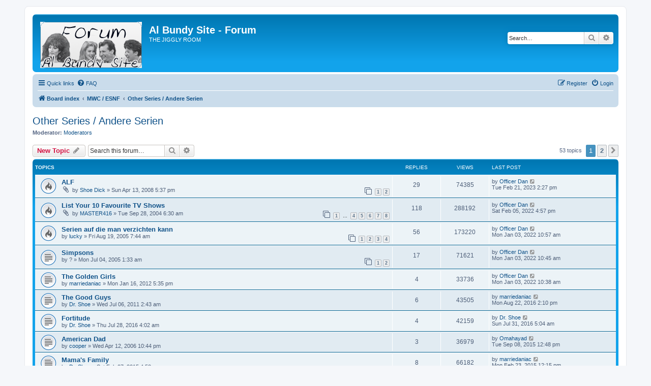

--- FILE ---
content_type: text/html; charset=UTF-8
request_url: https://www.albundy.net/forum/viewforum.php?f=13&sid=331325193b021d1456fb69515b4a544c
body_size: 11406
content:
<!DOCTYPE html>
<html dir="ltr" lang="en-gb">
<head>
<meta charset="utf-8" />
<meta http-equiv="X-UA-Compatible" content="IE=edge">
<meta name="viewport" content="width=device-width, initial-scale=1" />

<title>Other Series / Andere Serien - Al Bundy Site - Forum</title>

	<link rel="alternate" type="application/atom+xml" title="Feed - Al Bundy Site - Forum" href="/forum/app.php/feed?sid=b3c385d62e4a9dc5c4486b86d45fc118">		<link rel="alternate" type="application/atom+xml" title="Feed - All forums" href="/forum/app.php/feed/forums?sid=b3c385d62e4a9dc5c4486b86d45fc118">			<link rel="alternate" type="application/atom+xml" title="Feed - Forum - Other Series / Andere Serien" href="/forum/app.php/feed/forum/13?sid=b3c385d62e4a9dc5c4486b86d45fc118">		
	<link rel="canonical" href="https://www.albundy.net/forum/viewforum.php?f=13">

<!--
	phpBB style name: prosilver
	Based on style:   prosilver (this is the default phpBB3 style)
	Original author:  Tom Beddard ( http://www.subBlue.com/ )
	Modified by:
-->

<link href="./assets/css/font-awesome.min.css?assets_version=18" rel="stylesheet">
<link href="./styles/prosilver/theme/stylesheet.css?assets_version=18" rel="stylesheet">
<link href="./styles/prosilver/theme/en/stylesheet.css?assets_version=18" rel="stylesheet">




<!--[if lte IE 9]>
	<link href="./styles/prosilver/theme/tweaks.css?assets_version=18" rel="stylesheet">
<![endif]-->


<link href="./ext/dmzx/mchat/styles/prosilver/theme/mchat.css?assets_version=18" rel="stylesheet" media="screen">



</head>
<body id="phpbb" class="nojs notouch section-viewforum ltr ">


<div id="wrap" class="wrap">
	<a id="top" class="top-anchor" accesskey="t"></a>
	<div id="page-header">
		<div class="headerbar" role="banner">
					<div class="inner">

			<div id="site-description" class="site-description">
		<a id="logo" class="logo" href="./index.php?sid=b3c385d62e4a9dc5c4486b86d45fc118" title="Board index">
					<span class="site_logo"></span>
				</a>
				<h1>Al Bundy Site - Forum</h1>
				<p>THE JIGGLY ROOM</p>
				<p class="skiplink"><a href="#start_here">Skip to content</a></p>
			</div>

									<div id="search-box" class="search-box search-header" role="search">
				<form action="./search.php?sid=b3c385d62e4a9dc5c4486b86d45fc118" method="get" id="search">
				<fieldset>
					<input name="keywords" id="keywords" type="search" maxlength="128" title="Search for keywords" class="inputbox search tiny" size="20" value="" placeholder="Search…" />
					<button class="button button-search" type="submit" title="Search">
						<i class="icon fa-search fa-fw" aria-hidden="true"></i><span class="sr-only">Search</span>
					</button>
					<a href="./search.php?sid=b3c385d62e4a9dc5c4486b86d45fc118" class="button button-search-end" title="Advanced search">
						<i class="icon fa-cog fa-fw" aria-hidden="true"></i><span class="sr-only">Advanced search</span>
					</a>
					<input type="hidden" name="sid" value="b3c385d62e4a9dc5c4486b86d45fc118" />

				</fieldset>
				</form>
			</div>
						
			</div>
					</div>
				<div class="navbar" role="navigation">
	<div class="inner">

	<ul id="nav-main" class="nav-main linklist" role="menubar">

		<li id="quick-links" class="quick-links dropdown-container responsive-menu" data-skip-responsive="true">
			<a href="#" class="dropdown-trigger">
				<i class="icon fa-bars fa-fw" aria-hidden="true"></i><span>Quick links</span>
			</a>
			<div class="dropdown">
				<div class="pointer"><div class="pointer-inner"></div></div>
				<ul class="dropdown-contents" role="menu">
					
											<li class="separator"></li>
																									<li>
								<a href="./search.php?search_id=unanswered&amp;sid=b3c385d62e4a9dc5c4486b86d45fc118" role="menuitem">
									<i class="icon fa-file-o fa-fw icon-gray" aria-hidden="true"></i><span>Unanswered topics</span>
								</a>
							</li>
							<li>
								<a href="./search.php?search_id=active_topics&amp;sid=b3c385d62e4a9dc5c4486b86d45fc118" role="menuitem">
									<i class="icon fa-file-o fa-fw icon-blue" aria-hidden="true"></i><span>Active topics</span>
								</a>
							</li>
							<li class="separator"></li>
							<li>
								<a href="./search.php?sid=b3c385d62e4a9dc5c4486b86d45fc118" role="menuitem">
									<i class="icon fa-search fa-fw" aria-hidden="true"></i><span>Search</span>
								</a>
							</li>
					
										<li class="separator"></li>

									</ul>
			</div>
		</li>

				<li data-skip-responsive="true">
			<a href="/forum/app.php/help/faq?sid=b3c385d62e4a9dc5c4486b86d45fc118" rel="help" title="Frequently Asked Questions" role="menuitem">
				<i class="icon fa-question-circle fa-fw" aria-hidden="true"></i><span>FAQ</span>
			</a>
		</li>
						
			<li class="rightside"  data-skip-responsive="true">
			<a href="./ucp.php?mode=login&amp;redirect=viewforum.php%3Ff%3D13&amp;sid=b3c385d62e4a9dc5c4486b86d45fc118" title="Login" accesskey="x" role="menuitem">
				<i class="icon fa-power-off fa-fw" aria-hidden="true"></i><span>Login</span>
			</a>
		</li>
					<li class="rightside" data-skip-responsive="true">
				<a href="./ucp.php?mode=register&amp;sid=b3c385d62e4a9dc5c4486b86d45fc118" role="menuitem">
					<i class="icon fa-pencil-square-o  fa-fw" aria-hidden="true"></i><span>Register</span>
				</a>
			</li>
						</ul>

	<ul id="nav-breadcrumbs" class="nav-breadcrumbs linklist navlinks" role="menubar">
				
		
		<li class="breadcrumbs" itemscope itemtype="https://schema.org/BreadcrumbList">

			
							<span class="crumb" itemtype="https://schema.org/ListItem" itemprop="itemListElement" itemscope><a itemprop="item" href="./index.php?sid=b3c385d62e4a9dc5c4486b86d45fc118" accesskey="h" data-navbar-reference="index"><i class="icon fa-home fa-fw"></i><span itemprop="name">Board index</span></a><meta itemprop="position" content="1" /></span>

											
								<span class="crumb" itemtype="https://schema.org/ListItem" itemprop="itemListElement" itemscope data-forum-id="30"><a itemprop="item" href="./viewforum.php?f=30&amp;sid=b3c385d62e4a9dc5c4486b86d45fc118"><span itemprop="name">MWC / ESNF</span></a><meta itemprop="position" content="2" /></span>
															
								<span class="crumb" itemtype="https://schema.org/ListItem" itemprop="itemListElement" itemscope data-forum-id="13"><a itemprop="item" href="./viewforum.php?f=13&amp;sid=b3c385d62e4a9dc5c4486b86d45fc118"><span itemprop="name">Other Series / Andere Serien</span></a><meta itemprop="position" content="3" /></span>
							
					</li>

		
					<li class="rightside responsive-search">
				<a href="./search.php?sid=b3c385d62e4a9dc5c4486b86d45fc118" title="View the advanced search options" role="menuitem">
					<i class="icon fa-search fa-fw" aria-hidden="true"></i><span class="sr-only">Search</span>
				</a>
			</li>
			</ul>

	</div>
</div>
	</div>

	
	<a id="start_here" class="anchor"></a>
	<div id="page-body" class="page-body" role="main">
		
		<h2 class="forum-title"><a href="./viewforum.php?f=13&amp;sid=b3c385d62e4a9dc5c4486b86d45fc118">Other Series / Andere Serien</a></h2>
<div>
	<!-- NOTE: remove the style="display: none" when you want to have the forum description on the forum body -->
	<div style="display: none !important;">Friends, Simpsons, ....<br /></div>	<p><strong>Moderator:</strong> <a href="./memberlist.php?mode=group&amp;g=23&amp;sid=b3c385d62e4a9dc5c4486b86d45fc118">Moderators</a></p></div>



	<div class="action-bar bar-top">

				
		<a href="./posting.php?mode=post&amp;f=13&amp;sid=b3c385d62e4a9dc5c4486b86d45fc118" class="button" title="Post a new topic">
							<span>New Topic</span> <i class="icon fa-pencil fa-fw" aria-hidden="true"></i>
					</a>
				
			<div class="search-box" role="search">
			<form method="get" id="forum-search" action="./search.php?sid=b3c385d62e4a9dc5c4486b86d45fc118">
			<fieldset>
				<input class="inputbox search tiny" type="search" name="keywords" id="search_keywords" size="20" placeholder="Search this forum…" />
				<button class="button button-search" type="submit" title="Search">
					<i class="icon fa-search fa-fw" aria-hidden="true"></i><span class="sr-only">Search</span>
				</button>
				<a href="./search.php?fid%5B%5D=13&amp;sid=b3c385d62e4a9dc5c4486b86d45fc118" class="button button-search-end" title="Advanced search">
					<i class="icon fa-cog fa-fw" aria-hidden="true"></i><span class="sr-only">Advanced search</span>
				</a>
				<input type="hidden" name="fid[0]" value="13" />
<input type="hidden" name="sid" value="b3c385d62e4a9dc5c4486b86d45fc118" />

			</fieldset>
			</form>
		</div>
	
	<div class="pagination">
				53 topics
					<ul>
		<li class="active"><span>1</span></li>
				<li><a class="button" href="./viewforum.php?f=13&amp;sid=b3c385d62e4a9dc5c4486b86d45fc118&amp;start=50" role="button">2</a></li>
				<li class="arrow next"><a class="button button-icon-only" href="./viewforum.php?f=13&amp;sid=b3c385d62e4a9dc5c4486b86d45fc118&amp;start=50" rel="next" role="button"><i class="icon fa-chevron-right fa-fw" aria-hidden="true"></i><span class="sr-only">Next</span></a></li>
	</ul>
			</div>

	</div>




	
			<div class="forumbg">
		<div class="inner">
		<ul class="topiclist">
			<li class="header">
				<dl class="row-item">
					<dt><div class="list-inner">Topics</div></dt>
					<dd class="posts">Replies</dd>
					<dd class="views">Views</dd>
					<dd class="lastpost"><span>Last post</span></dd>
				</dl>
			</li>
		</ul>
		<ul class="topiclist topics">
	
				<li class="row bg1">
						<dl class="row-item topic_read_hot">
				<dt title="No unread posts">
										<div class="list-inner">
																		<a href="./viewtopic.php?t=1189&amp;sid=b3c385d62e4a9dc5c4486b86d45fc118" class="topictitle">ALF</a>																								<br />
						
												<div class="responsive-show" style="display: none;">
							Last post by <a href="./memberlist.php?mode=viewprofile&amp;u=5182&amp;sid=b3c385d62e4a9dc5c4486b86d45fc118" class="username">Officer Dan</a> &laquo; <a href="./viewtopic.php?p=29638&amp;sid=b3c385d62e4a9dc5c4486b86d45fc118#p29638" title="Go to last post"><time datetime="2023-02-21T13:27:43+00:00">Tue Feb 21, 2023 2:27 pm</time></a>
													</div>
														<span class="responsive-show left-box" style="display: none;">Replies: <strong>29</strong></span>
													
						<div class="topic-poster responsive-hide left-box">
														<i class="icon fa-paperclip fa-fw" aria-hidden="true"></i>														by <a href="./memberlist.php?mode=viewprofile&amp;u=1012&amp;sid=b3c385d62e4a9dc5c4486b86d45fc118" class="username">Shoe Dick</a> &raquo; <time datetime="2008-04-13T16:37:06+00:00">Sun Apr 13, 2008 5:37 pm</time>
																				</div>

												<div class="pagination">
							<span><i class="icon fa-clone fa-fw" aria-hidden="true"></i></span>
							<ul>
															<li><a class="button" href="./viewtopic.php?t=1189&amp;sid=b3c385d62e4a9dc5c4486b86d45fc118">1</a></li>
																							<li><a class="button" href="./viewtopic.php?t=1189&amp;sid=b3c385d62e4a9dc5c4486b86d45fc118&amp;start=15">2</a></li>
																																													</ul>
						</div>
						
											</div>
				</dt>
				<dd class="posts">29 <dfn>Replies</dfn></dd>
				<dd class="views">74385 <dfn>Views</dfn></dd>
				<dd class="lastpost">
					<span><dfn>Last post </dfn>by <a href="./memberlist.php?mode=viewprofile&amp;u=5182&amp;sid=b3c385d62e4a9dc5c4486b86d45fc118" class="username">Officer Dan</a>													<a href="./viewtopic.php?p=29638&amp;sid=b3c385d62e4a9dc5c4486b86d45fc118#p29638" title="Go to last post">
								<i class="icon fa-external-link-square fa-fw icon-lightgray icon-md" aria-hidden="true"></i><span class="sr-only"></span>
							</a>
												<br /><time datetime="2023-02-21T13:27:43+00:00">Tue Feb 21, 2023 2:27 pm</time>
					</span>
				</dd>
			</dl>
					</li>
		
	

	
	
				<li class="row bg2">
						<dl class="row-item topic_read_hot">
				<dt title="No unread posts">
										<div class="list-inner">
																		<a href="./viewtopic.php?t=195&amp;sid=b3c385d62e4a9dc5c4486b86d45fc118" class="topictitle">List Your 10 Favourite TV Shows</a>																								<br />
						
												<div class="responsive-show" style="display: none;">
							Last post by <a href="./memberlist.php?mode=viewprofile&amp;u=5182&amp;sid=b3c385d62e4a9dc5c4486b86d45fc118" class="username">Officer Dan</a> &laquo; <a href="./viewtopic.php?p=29231&amp;sid=b3c385d62e4a9dc5c4486b86d45fc118#p29231" title="Go to last post"><time datetime="2022-02-05T15:57:02+00:00">Sat Feb 05, 2022 4:57 pm</time></a>
													</div>
														<span class="responsive-show left-box" style="display: none;">Replies: <strong>118</strong></span>
													
						<div class="topic-poster responsive-hide left-box">
														<i class="icon fa-paperclip fa-fw" aria-hidden="true"></i>														by <a href="./memberlist.php?mode=viewprofile&amp;u=101&amp;sid=b3c385d62e4a9dc5c4486b86d45fc118" class="username">MASTER416</a> &raquo; <time datetime="2004-09-28T05:30:13+00:00">Tue Sep 28, 2004 6:30 am</time>
																				</div>

												<div class="pagination">
							<span><i class="icon fa-clone fa-fw" aria-hidden="true"></i></span>
							<ul>
															<li><a class="button" href="./viewtopic.php?t=195&amp;sid=b3c385d62e4a9dc5c4486b86d45fc118">1</a></li>
																							<li class="ellipsis"><span>…</span></li>
																							<li><a class="button" href="./viewtopic.php?t=195&amp;sid=b3c385d62e4a9dc5c4486b86d45fc118&amp;start=45">4</a></li>
																							<li><a class="button" href="./viewtopic.php?t=195&amp;sid=b3c385d62e4a9dc5c4486b86d45fc118&amp;start=60">5</a></li>
																							<li><a class="button" href="./viewtopic.php?t=195&amp;sid=b3c385d62e4a9dc5c4486b86d45fc118&amp;start=75">6</a></li>
																							<li><a class="button" href="./viewtopic.php?t=195&amp;sid=b3c385d62e4a9dc5c4486b86d45fc118&amp;start=90">7</a></li>
																							<li><a class="button" href="./viewtopic.php?t=195&amp;sid=b3c385d62e4a9dc5c4486b86d45fc118&amp;start=105">8</a></li>
																																													</ul>
						</div>
						
											</div>
				</dt>
				<dd class="posts">118 <dfn>Replies</dfn></dd>
				<dd class="views">288192 <dfn>Views</dfn></dd>
				<dd class="lastpost">
					<span><dfn>Last post </dfn>by <a href="./memberlist.php?mode=viewprofile&amp;u=5182&amp;sid=b3c385d62e4a9dc5c4486b86d45fc118" class="username">Officer Dan</a>													<a href="./viewtopic.php?p=29231&amp;sid=b3c385d62e4a9dc5c4486b86d45fc118#p29231" title="Go to last post">
								<i class="icon fa-external-link-square fa-fw icon-lightgray icon-md" aria-hidden="true"></i><span class="sr-only"></span>
							</a>
												<br /><time datetime="2022-02-05T15:57:02+00:00">Sat Feb 05, 2022 4:57 pm</time>
					</span>
				</dd>
			</dl>
					</li>
		
	

	
	
				<li class="row bg1">
						<dl class="row-item topic_read_hot">
				<dt title="No unread posts">
										<div class="list-inner">
																		<a href="./viewtopic.php?t=359&amp;sid=b3c385d62e4a9dc5c4486b86d45fc118" class="topictitle">Serien auf die man verzichten kann</a>																								<br />
						
												<div class="responsive-show" style="display: none;">
							Last post by <a href="./memberlist.php?mode=viewprofile&amp;u=5182&amp;sid=b3c385d62e4a9dc5c4486b86d45fc118" class="username">Officer Dan</a> &laquo; <a href="./viewtopic.php?p=28981&amp;sid=b3c385d62e4a9dc5c4486b86d45fc118#p28981" title="Go to last post"><time datetime="2022-01-03T09:57:03+00:00">Mon Jan 03, 2022 10:57 am</time></a>
													</div>
														<span class="responsive-show left-box" style="display: none;">Replies: <strong>56</strong></span>
													
						<div class="topic-poster responsive-hide left-box">
																												by <a href="./memberlist.php?mode=viewprofile&amp;u=18&amp;sid=b3c385d62e4a9dc5c4486b86d45fc118" class="username">lucky</a> &raquo; <time datetime="2005-08-19T06:44:41+00:00">Fri Aug 19, 2005 7:44 am</time>
																				</div>

												<div class="pagination">
							<span><i class="icon fa-clone fa-fw" aria-hidden="true"></i></span>
							<ul>
															<li><a class="button" href="./viewtopic.php?t=359&amp;sid=b3c385d62e4a9dc5c4486b86d45fc118">1</a></li>
																							<li><a class="button" href="./viewtopic.php?t=359&amp;sid=b3c385d62e4a9dc5c4486b86d45fc118&amp;start=15">2</a></li>
																							<li><a class="button" href="./viewtopic.php?t=359&amp;sid=b3c385d62e4a9dc5c4486b86d45fc118&amp;start=30">3</a></li>
																							<li><a class="button" href="./viewtopic.php?t=359&amp;sid=b3c385d62e4a9dc5c4486b86d45fc118&amp;start=45">4</a></li>
																																													</ul>
						</div>
						
											</div>
				</dt>
				<dd class="posts">56 <dfn>Replies</dfn></dd>
				<dd class="views">173220 <dfn>Views</dfn></dd>
				<dd class="lastpost">
					<span><dfn>Last post </dfn>by <a href="./memberlist.php?mode=viewprofile&amp;u=5182&amp;sid=b3c385d62e4a9dc5c4486b86d45fc118" class="username">Officer Dan</a>													<a href="./viewtopic.php?p=28981&amp;sid=b3c385d62e4a9dc5c4486b86d45fc118#p28981" title="Go to last post">
								<i class="icon fa-external-link-square fa-fw icon-lightgray icon-md" aria-hidden="true"></i><span class="sr-only"></span>
							</a>
												<br /><time datetime="2022-01-03T09:57:03+00:00">Mon Jan 03, 2022 10:57 am</time>
					</span>
				</dd>
			</dl>
					</li>
		
	

	
	
				<li class="row bg2">
						<dl class="row-item topic_read">
				<dt title="No unread posts">
										<div class="list-inner">
																		<a href="./viewtopic.php?t=326&amp;sid=b3c385d62e4a9dc5c4486b86d45fc118" class="topictitle">Simpsons</a>																								<br />
						
												<div class="responsive-show" style="display: none;">
							Last post by <a href="./memberlist.php?mode=viewprofile&amp;u=5182&amp;sid=b3c385d62e4a9dc5c4486b86d45fc118" class="username">Officer Dan</a> &laquo; <a href="./viewtopic.php?p=28979&amp;sid=b3c385d62e4a9dc5c4486b86d45fc118#p28979" title="Go to last post"><time datetime="2022-01-03T09:45:19+00:00">Mon Jan 03, 2022 10:45 am</time></a>
													</div>
														<span class="responsive-show left-box" style="display: none;">Replies: <strong>17</strong></span>
													
						<div class="topic-poster responsive-hide left-box">
																												by <span class="username">?</span> &raquo; <time datetime="2005-07-04T00:33:05+00:00">Mon Jul 04, 2005 1:33 am</time>
																				</div>

												<div class="pagination">
							<span><i class="icon fa-clone fa-fw" aria-hidden="true"></i></span>
							<ul>
															<li><a class="button" href="./viewtopic.php?t=326&amp;sid=b3c385d62e4a9dc5c4486b86d45fc118">1</a></li>
																							<li><a class="button" href="./viewtopic.php?t=326&amp;sid=b3c385d62e4a9dc5c4486b86d45fc118&amp;start=15">2</a></li>
																																													</ul>
						</div>
						
											</div>
				</dt>
				<dd class="posts">17 <dfn>Replies</dfn></dd>
				<dd class="views">71621 <dfn>Views</dfn></dd>
				<dd class="lastpost">
					<span><dfn>Last post </dfn>by <a href="./memberlist.php?mode=viewprofile&amp;u=5182&amp;sid=b3c385d62e4a9dc5c4486b86d45fc118" class="username">Officer Dan</a>													<a href="./viewtopic.php?p=28979&amp;sid=b3c385d62e4a9dc5c4486b86d45fc118#p28979" title="Go to last post">
								<i class="icon fa-external-link-square fa-fw icon-lightgray icon-md" aria-hidden="true"></i><span class="sr-only"></span>
							</a>
												<br /><time datetime="2022-01-03T09:45:19+00:00">Mon Jan 03, 2022 10:45 am</time>
					</span>
				</dd>
			</dl>
					</li>
		
	

	
	
				<li class="row bg1">
						<dl class="row-item topic_read">
				<dt title="No unread posts">
										<div class="list-inner">
																		<a href="./viewtopic.php?t=3881&amp;sid=b3c385d62e4a9dc5c4486b86d45fc118" class="topictitle">The Golden Girls</a>																								<br />
						
												<div class="responsive-show" style="display: none;">
							Last post by <a href="./memberlist.php?mode=viewprofile&amp;u=5182&amp;sid=b3c385d62e4a9dc5c4486b86d45fc118" class="username">Officer Dan</a> &laquo; <a href="./viewtopic.php?p=28977&amp;sid=b3c385d62e4a9dc5c4486b86d45fc118#p28977" title="Go to last post"><time datetime="2022-01-03T09:38:45+00:00">Mon Jan 03, 2022 10:38 am</time></a>
													</div>
														<span class="responsive-show left-box" style="display: none;">Replies: <strong>4</strong></span>
													
						<div class="topic-poster responsive-hide left-box">
																												by <a href="./memberlist.php?mode=viewprofile&amp;u=4719&amp;sid=b3c385d62e4a9dc5c4486b86d45fc118" class="username">marriedaniac</a> &raquo; <time datetime="2012-01-16T16:35:46+00:00">Mon Jan 16, 2012 5:35 pm</time>
																				</div>

						
											</div>
				</dt>
				<dd class="posts">4 <dfn>Replies</dfn></dd>
				<dd class="views">33736 <dfn>Views</dfn></dd>
				<dd class="lastpost">
					<span><dfn>Last post </dfn>by <a href="./memberlist.php?mode=viewprofile&amp;u=5182&amp;sid=b3c385d62e4a9dc5c4486b86d45fc118" class="username">Officer Dan</a>													<a href="./viewtopic.php?p=28977&amp;sid=b3c385d62e4a9dc5c4486b86d45fc118#p28977" title="Go to last post">
								<i class="icon fa-external-link-square fa-fw icon-lightgray icon-md" aria-hidden="true"></i><span class="sr-only"></span>
							</a>
												<br /><time datetime="2022-01-03T09:38:45+00:00">Mon Jan 03, 2022 10:38 am</time>
					</span>
				</dd>
			</dl>
					</li>
		
	

	
	
				<li class="row bg2">
						<dl class="row-item topic_read">
				<dt title="No unread posts">
										<div class="list-inner">
																		<a href="./viewtopic.php?t=3691&amp;sid=b3c385d62e4a9dc5c4486b86d45fc118" class="topictitle">The Good Guys</a>																								<br />
						
												<div class="responsive-show" style="display: none;">
							Last post by <a href="./memberlist.php?mode=viewprofile&amp;u=4719&amp;sid=b3c385d62e4a9dc5c4486b86d45fc118" class="username">marriedaniac</a> &laquo; <a href="./viewtopic.php?p=23098&amp;sid=b3c385d62e4a9dc5c4486b86d45fc118#p23098" title="Go to last post"><time datetime="2016-08-22T13:10:05+00:00">Mon Aug 22, 2016 2:10 pm</time></a>
													</div>
														<span class="responsive-show left-box" style="display: none;">Replies: <strong>6</strong></span>
													
						<div class="topic-poster responsive-hide left-box">
																												by <a href="./memberlist.php?mode=viewprofile&amp;u=500&amp;sid=b3c385d62e4a9dc5c4486b86d45fc118" class="username">Dr. Shoe</a> &raquo; <time datetime="2011-07-06T01:43:34+00:00">Wed Jul 06, 2011 2:43 am</time>
																				</div>

						
											</div>
				</dt>
				<dd class="posts">6 <dfn>Replies</dfn></dd>
				<dd class="views">43505 <dfn>Views</dfn></dd>
				<dd class="lastpost">
					<span><dfn>Last post </dfn>by <a href="./memberlist.php?mode=viewprofile&amp;u=4719&amp;sid=b3c385d62e4a9dc5c4486b86d45fc118" class="username">marriedaniac</a>													<a href="./viewtopic.php?p=23098&amp;sid=b3c385d62e4a9dc5c4486b86d45fc118#p23098" title="Go to last post">
								<i class="icon fa-external-link-square fa-fw icon-lightgray icon-md" aria-hidden="true"></i><span class="sr-only"></span>
							</a>
												<br /><time datetime="2016-08-22T13:10:05+00:00">Mon Aug 22, 2016 2:10 pm</time>
					</span>
				</dd>
			</dl>
					</li>
		
	

	
	
				<li class="row bg1">
						<dl class="row-item topic_read">
				<dt title="No unread posts">
										<div class="list-inner">
																		<a href="./viewtopic.php?t=4328&amp;sid=b3c385d62e4a9dc5c4486b86d45fc118" class="topictitle">Fortitude</a>																								<br />
						
												<div class="responsive-show" style="display: none;">
							Last post by <a href="./memberlist.php?mode=viewprofile&amp;u=500&amp;sid=b3c385d62e4a9dc5c4486b86d45fc118" class="username">Dr. Shoe</a> &laquo; <a href="./viewtopic.php?p=22739&amp;sid=b3c385d62e4a9dc5c4486b86d45fc118#p22739" title="Go to last post"><time datetime="2016-07-31T04:04:04+00:00">Sun Jul 31, 2016 5:04 am</time></a>
													</div>
														<span class="responsive-show left-box" style="display: none;">Replies: <strong>4</strong></span>
													
						<div class="topic-poster responsive-hide left-box">
																												by <a href="./memberlist.php?mode=viewprofile&amp;u=500&amp;sid=b3c385d62e4a9dc5c4486b86d45fc118" class="username">Dr. Shoe</a> &raquo; <time datetime="2016-07-28T03:02:57+00:00">Thu Jul 28, 2016 4:02 am</time>
																				</div>

						
											</div>
				</dt>
				<dd class="posts">4 <dfn>Replies</dfn></dd>
				<dd class="views">42159 <dfn>Views</dfn></dd>
				<dd class="lastpost">
					<span><dfn>Last post </dfn>by <a href="./memberlist.php?mode=viewprofile&amp;u=500&amp;sid=b3c385d62e4a9dc5c4486b86d45fc118" class="username">Dr. Shoe</a>													<a href="./viewtopic.php?p=22739&amp;sid=b3c385d62e4a9dc5c4486b86d45fc118#p22739" title="Go to last post">
								<i class="icon fa-external-link-square fa-fw icon-lightgray icon-md" aria-hidden="true"></i><span class="sr-only"></span>
							</a>
												<br /><time datetime="2016-07-31T04:04:04+00:00">Sun Jul 31, 2016 5:04 am</time>
					</span>
				</dd>
			</dl>
					</li>
		
	

	
	
				<li class="row bg2">
						<dl class="row-item topic_read">
				<dt title="No unread posts">
										<div class="list-inner">
																		<a href="./viewtopic.php?t=568&amp;sid=b3c385d62e4a9dc5c4486b86d45fc118" class="topictitle">American Dad</a>																								<br />
						
												<div class="responsive-show" style="display: none;">
							Last post by <a href="./memberlist.php?mode=viewprofile&amp;u=5202&amp;sid=b3c385d62e4a9dc5c4486b86d45fc118" class="username">Omahayad</a> &laquo; <a href="./viewtopic.php?p=22259&amp;sid=b3c385d62e4a9dc5c4486b86d45fc118#p22259" title="Go to last post"><time datetime="2015-09-08T11:48:43+00:00">Tue Sep 08, 2015 12:48 pm</time></a>
													</div>
														<span class="responsive-show left-box" style="display: none;">Replies: <strong>3</strong></span>
													
						<div class="topic-poster responsive-hide left-box">
																												by <a href="./memberlist.php?mode=viewprofile&amp;u=299&amp;sid=b3c385d62e4a9dc5c4486b86d45fc118" class="username">cooper</a> &raquo; <time datetime="2006-04-12T21:44:57+00:00">Wed Apr 12, 2006 10:44 pm</time>
																				</div>

						
											</div>
				</dt>
				<dd class="posts">3 <dfn>Replies</dfn></dd>
				<dd class="views">36979 <dfn>Views</dfn></dd>
				<dd class="lastpost">
					<span><dfn>Last post </dfn>by <a href="./memberlist.php?mode=viewprofile&amp;u=5202&amp;sid=b3c385d62e4a9dc5c4486b86d45fc118" class="username">Omahayad</a>													<a href="./viewtopic.php?p=22259&amp;sid=b3c385d62e4a9dc5c4486b86d45fc118#p22259" title="Go to last post">
								<i class="icon fa-external-link-square fa-fw icon-lightgray icon-md" aria-hidden="true"></i><span class="sr-only"></span>
							</a>
												<br /><time datetime="2015-09-08T11:48:43+00:00">Tue Sep 08, 2015 12:48 pm</time>
					</span>
				</dd>
			</dl>
					</li>
		
	

	
	
				<li class="row bg1">
						<dl class="row-item topic_read">
				<dt title="No unread posts">
										<div class="list-inner">
																		<a href="./viewtopic.php?t=4193&amp;sid=b3c385d62e4a9dc5c4486b86d45fc118" class="topictitle">Mama's Family</a>																								<br />
						
												<div class="responsive-show" style="display: none;">
							Last post by <a href="./memberlist.php?mode=viewprofile&amp;u=4719&amp;sid=b3c385d62e4a9dc5c4486b86d45fc118" class="username">marriedaniac</a> &laquo; <a href="./viewtopic.php?p=22081&amp;sid=b3c385d62e4a9dc5c4486b86d45fc118#p22081" title="Go to last post"><time datetime="2015-02-23T11:15:37+00:00">Mon Feb 23, 2015 12:15 pm</time></a>
													</div>
														<span class="responsive-show left-box" style="display: none;">Replies: <strong>8</strong></span>
													
						<div class="topic-poster responsive-hide left-box">
																												by <a href="./memberlist.php?mode=viewprofile&amp;u=500&amp;sid=b3c385d62e4a9dc5c4486b86d45fc118" class="username">Dr. Shoe</a> &raquo; <time datetime="2015-02-07T15:53:45+00:00">Sat Feb 07, 2015 4:53 pm</time>
																				</div>

						
											</div>
				</dt>
				<dd class="posts">8 <dfn>Replies</dfn></dd>
				<dd class="views">66182 <dfn>Views</dfn></dd>
				<dd class="lastpost">
					<span><dfn>Last post </dfn>by <a href="./memberlist.php?mode=viewprofile&amp;u=4719&amp;sid=b3c385d62e4a9dc5c4486b86d45fc118" class="username">marriedaniac</a>													<a href="./viewtopic.php?p=22081&amp;sid=b3c385d62e4a9dc5c4486b86d45fc118#p22081" title="Go to last post">
								<i class="icon fa-external-link-square fa-fw icon-lightgray icon-md" aria-hidden="true"></i><span class="sr-only"></span>
							</a>
												<br /><time datetime="2015-02-23T11:15:37+00:00">Mon Feb 23, 2015 12:15 pm</time>
					</span>
				</dd>
			</dl>
					</li>
		
	

	
	
				<li class="row bg2">
						<dl class="row-item topic_read">
				<dt title="No unread posts">
										<div class="list-inner">
																		<a href="./viewtopic.php?t=4138&amp;sid=b3c385d62e4a9dc5c4486b86d45fc118" class="topictitle">Drew Carey Show</a>																								<br />
						
												<div class="responsive-show" style="display: none;">
							Last post by <a href="./memberlist.php?mode=viewprofile&amp;u=500&amp;sid=b3c385d62e4a9dc5c4486b86d45fc118" class="username">Dr. Shoe</a> &laquo; <a href="./viewtopic.php?p=21558&amp;sid=b3c385d62e4a9dc5c4486b86d45fc118#p21558" title="Go to last post"><time datetime="2014-07-22T01:30:46+00:00">Tue Jul 22, 2014 2:30 am</time></a>
													</div>
														<span class="responsive-show left-box" style="display: none;">Replies: <strong>11</strong></span>
													
						<div class="topic-poster responsive-hide left-box">
																												by <a href="./memberlist.php?mode=viewprofile&amp;u=500&amp;sid=b3c385d62e4a9dc5c4486b86d45fc118" class="username">Dr. Shoe</a> &raquo; <time datetime="2014-01-28T21:37:37+00:00">Tue Jan 28, 2014 10:37 pm</time>
																				</div>

						
											</div>
				</dt>
				<dd class="posts">11 <dfn>Replies</dfn></dd>
				<dd class="views">45637 <dfn>Views</dfn></dd>
				<dd class="lastpost">
					<span><dfn>Last post </dfn>by <a href="./memberlist.php?mode=viewprofile&amp;u=500&amp;sid=b3c385d62e4a9dc5c4486b86d45fc118" class="username">Dr. Shoe</a>													<a href="./viewtopic.php?p=21558&amp;sid=b3c385d62e4a9dc5c4486b86d45fc118#p21558" title="Go to last post">
								<i class="icon fa-external-link-square fa-fw icon-lightgray icon-md" aria-hidden="true"></i><span class="sr-only"></span>
							</a>
												<br /><time datetime="2014-07-22T01:30:46+00:00">Tue Jul 22, 2014 2:30 am</time>
					</span>
				</dd>
			</dl>
					</li>
		
	

	
	
				<li class="row bg1">
						<dl class="row-item topic_read">
				<dt title="No unread posts">
										<div class="list-inner">
																		<a href="./viewtopic.php?t=618&amp;sid=b3c385d62e4a9dc5c4486b86d45fc118" class="topictitle">Seinfeld</a>																								<br />
						
												<div class="responsive-show" style="display: none;">
							Last post by <a href="./memberlist.php?mode=viewprofile&amp;u=5166&amp;sid=b3c385d62e4a9dc5c4486b86d45fc118" class="username">mcpon14</a> &laquo; <a href="./viewtopic.php?p=21549&amp;sid=b3c385d62e4a9dc5c4486b86d45fc118#p21549" title="Go to last post"><time datetime="2014-07-10T01:23:48+00:00">Thu Jul 10, 2014 2:23 am</time></a>
													</div>
														<span class="responsive-show left-box" style="display: none;">Replies: <strong>7</strong></span>
													
						<div class="topic-poster responsive-hide left-box">
																												by <a href="./memberlist.php?mode=viewprofile&amp;u=397&amp;sid=b3c385d62e4a9dc5c4486b86d45fc118" class="username">falke</a> &raquo; <time datetime="2006-07-01T21:07:37+00:00">Sat Jul 01, 2006 10:07 pm</time>
																				</div>

						
											</div>
				</dt>
				<dd class="posts">7 <dfn>Replies</dfn></dd>
				<dd class="views">44040 <dfn>Views</dfn></dd>
				<dd class="lastpost">
					<span><dfn>Last post </dfn>by <a href="./memberlist.php?mode=viewprofile&amp;u=5166&amp;sid=b3c385d62e4a9dc5c4486b86d45fc118" class="username">mcpon14</a>													<a href="./viewtopic.php?p=21549&amp;sid=b3c385d62e4a9dc5c4486b86d45fc118#p21549" title="Go to last post">
								<i class="icon fa-external-link-square fa-fw icon-lightgray icon-md" aria-hidden="true"></i><span class="sr-only"></span>
							</a>
												<br /><time datetime="2014-07-10T01:23:48+00:00">Thu Jul 10, 2014 2:23 am</time>
					</span>
				</dd>
			</dl>
					</li>
		
	

	
	
				<li class="row bg2">
						<dl class="row-item topic_read">
				<dt title="No unread posts">
										<div class="list-inner">
																		<a href="./viewtopic.php?t=4137&amp;sid=b3c385d62e4a9dc5c4486b86d45fc118" class="topictitle">Lillyhammer</a>																								<br />
						
												<div class="responsive-show" style="display: none;">
							Last post by <a href="./memberlist.php?mode=viewprofile&amp;u=151&amp;sid=b3c385d62e4a9dc5c4486b86d45fc118" class="username">Al Bumby....?!?!?</a> &laquo; <a href="./viewtopic.php?p=21291&amp;sid=b3c385d62e4a9dc5c4486b86d45fc118#p21291" title="Go to last post"><time datetime="2014-02-11T00:03:50+00:00">Tue Feb 11, 2014 1:03 am</time></a>
													</div>
														<span class="responsive-show left-box" style="display: none;">Replies: <strong>12</strong></span>
													
						<div class="topic-poster responsive-hide left-box">
																												by <a href="./memberlist.php?mode=viewprofile&amp;u=500&amp;sid=b3c385d62e4a9dc5c4486b86d45fc118" class="username">Dr. Shoe</a> &raquo; <time datetime="2014-01-23T20:34:57+00:00">Thu Jan 23, 2014 9:34 pm</time>
																				</div>

						
											</div>
				</dt>
				<dd class="posts">12 <dfn>Replies</dfn></dd>
				<dd class="views">46866 <dfn>Views</dfn></dd>
				<dd class="lastpost">
					<span><dfn>Last post </dfn>by <a href="./memberlist.php?mode=viewprofile&amp;u=151&amp;sid=b3c385d62e4a9dc5c4486b86d45fc118" class="username">Al Bumby....?!?!?</a>													<a href="./viewtopic.php?p=21291&amp;sid=b3c385d62e4a9dc5c4486b86d45fc118#p21291" title="Go to last post">
								<i class="icon fa-external-link-square fa-fw icon-lightgray icon-md" aria-hidden="true"></i><span class="sr-only"></span>
							</a>
												<br /><time datetime="2014-02-11T00:03:50+00:00">Tue Feb 11, 2014 1:03 am</time>
					</span>
				</dd>
			</dl>
					</li>
		
	

	
	
				<li class="row bg1">
						<dl class="row-item topic_read">
				<dt title="No unread posts">
										<div class="list-inner">
																		<a href="./viewtopic.php?t=330&amp;sid=b3c385d62e4a9dc5c4486b86d45fc118" class="topictitle">UNhappily ever after / Auf SCHLimmer und ewig</a>																								<br />
						
												<div class="responsive-show" style="display: none;">
							Last post by <a href="./memberlist.php?mode=viewprofile&amp;u=1012&amp;sid=b3c385d62e4a9dc5c4486b86d45fc118" class="username">Shoe Dick</a> &laquo; <a href="./viewtopic.php?p=20502&amp;sid=b3c385d62e4a9dc5c4486b86d45fc118#p20502" title="Go to last post"><time datetime="2013-05-12T11:10:43+00:00">Sun May 12, 2013 12:10 pm</time></a>
													</div>
														<span class="responsive-show left-box" style="display: none;">Replies: <strong>18</strong></span>
													
						<div class="topic-poster responsive-hide left-box">
																												by <a href="./memberlist.php?mode=viewprofile&amp;u=189&amp;sid=b3c385d62e4a9dc5c4486b86d45fc118" class="username">timskold1986</a> &raquo; <time datetime="2005-07-13T18:32:34+00:00">Wed Jul 13, 2005 7:32 pm</time>
																				</div>

												<div class="pagination">
							<span><i class="icon fa-clone fa-fw" aria-hidden="true"></i></span>
							<ul>
															<li><a class="button" href="./viewtopic.php?t=330&amp;sid=b3c385d62e4a9dc5c4486b86d45fc118">1</a></li>
																							<li><a class="button" href="./viewtopic.php?t=330&amp;sid=b3c385d62e4a9dc5c4486b86d45fc118&amp;start=15">2</a></li>
																																													</ul>
						</div>
						
											</div>
				</dt>
				<dd class="posts">18 <dfn>Replies</dfn></dd>
				<dd class="views">79334 <dfn>Views</dfn></dd>
				<dd class="lastpost">
					<span><dfn>Last post </dfn>by <a href="./memberlist.php?mode=viewprofile&amp;u=1012&amp;sid=b3c385d62e4a9dc5c4486b86d45fc118" class="username">Shoe Dick</a>													<a href="./viewtopic.php?p=20502&amp;sid=b3c385d62e4a9dc5c4486b86d45fc118#p20502" title="Go to last post">
								<i class="icon fa-external-link-square fa-fw icon-lightgray icon-md" aria-hidden="true"></i><span class="sr-only"></span>
							</a>
												<br /><time datetime="2013-05-12T11:10:43+00:00">Sun May 12, 2013 12:10 pm</time>
					</span>
				</dd>
			</dl>
					</li>
		
	

	
	
				<li class="row bg2">
						<dl class="row-item topic_read">
				<dt title="No unread posts">
										<div class="list-inner">
																		<a href="./viewtopic.php?t=3961&amp;sid=b3c385d62e4a9dc5c4486b86d45fc118" class="topictitle">MWC remakes photo collection</a>																								<br />
						
												<div class="responsive-show" style="display: none;">
							Last post by <a href="./memberlist.php?mode=viewprofile&amp;u=428&amp;sid=b3c385d62e4a9dc5c4486b86d45fc118" class="username">ARMAN</a> &laquo; <a href="./viewtopic.php?p=19242&amp;sid=b3c385d62e4a9dc5c4486b86d45fc118#p19242" title="Go to last post"><time datetime="2012-09-26T16:43:25+00:00">Wed Sep 26, 2012 5:43 pm</time></a>
													</div>
														<span class="responsive-show left-box" style="display: none;">Replies: <strong>10</strong></span>
													
						<div class="topic-poster responsive-hide left-box">
																												by <a href="./memberlist.php?mode=viewprofile&amp;u=4999&amp;sid=b3c385d62e4a9dc5c4486b86d45fc118" class="username">AlphonseLeBundiac</a> &raquo; <time datetime="2012-05-27T19:38:44+00:00">Sun May 27, 2012 8:38 pm</time>
																				</div>

						
											</div>
				</dt>
				<dd class="posts">10 <dfn>Replies</dfn></dd>
				<dd class="views">44875 <dfn>Views</dfn></dd>
				<dd class="lastpost">
					<span><dfn>Last post </dfn>by <a href="./memberlist.php?mode=viewprofile&amp;u=428&amp;sid=b3c385d62e4a9dc5c4486b86d45fc118" class="username">ARMAN</a>													<a href="./viewtopic.php?p=19242&amp;sid=b3c385d62e4a9dc5c4486b86d45fc118#p19242" title="Go to last post">
								<i class="icon fa-external-link-square fa-fw icon-lightgray icon-md" aria-hidden="true"></i><span class="sr-only"></span>
							</a>
												<br /><time datetime="2012-09-26T16:43:25+00:00">Wed Sep 26, 2012 5:43 pm</time>
					</span>
				</dd>
			</dl>
					</li>
		
	

	
	
				<li class="row bg1">
						<dl class="row-item topic_read">
				<dt title="No unread posts">
										<div class="list-inner">
																		<a href="./viewtopic.php?t=3982&amp;sid=b3c385d62e4a9dc5c4486b86d45fc118" class="topictitle">German Monk</a>																								<br />
						
												<div class="responsive-show" style="display: none;">
							Last post by <a href="./memberlist.php?mode=viewprofile&amp;u=4897&amp;sid=b3c385d62e4a9dc5c4486b86d45fc118" class="username">InMeelisFest</a> &laquo; <a href="./viewtopic.php?p=18996&amp;sid=b3c385d62e4a9dc5c4486b86d45fc118#p18996" title="Go to last post"><time datetime="2012-07-10T08:59:15+00:00">Tue Jul 10, 2012 9:59 am</time></a>
													</div>
													
						<div class="topic-poster responsive-hide left-box">
																												by <a href="./memberlist.php?mode=viewprofile&amp;u=4897&amp;sid=b3c385d62e4a9dc5c4486b86d45fc118" class="username">InMeelisFest</a> &raquo; <time datetime="2012-07-10T08:59:15+00:00">Tue Jul 10, 2012 9:59 am</time>
																				</div>

						
											</div>
				</dt>
				<dd class="posts">0 <dfn>Replies</dfn></dd>
				<dd class="views">47454 <dfn>Views</dfn></dd>
				<dd class="lastpost">
					<span><dfn>Last post </dfn>by <a href="./memberlist.php?mode=viewprofile&amp;u=4897&amp;sid=b3c385d62e4a9dc5c4486b86d45fc118" class="username">InMeelisFest</a>													<a href="./viewtopic.php?p=18996&amp;sid=b3c385d62e4a9dc5c4486b86d45fc118#p18996" title="Go to last post">
								<i class="icon fa-external-link-square fa-fw icon-lightgray icon-md" aria-hidden="true"></i><span class="sr-only"></span>
							</a>
												<br /><time datetime="2012-07-10T08:59:15+00:00">Tue Jul 10, 2012 9:59 am</time>
					</span>
				</dd>
			</dl>
					</li>
		
	

	
	
				<li class="row bg2">
						<dl class="row-item topic_read">
				<dt title="No unread posts">
										<div class="list-inner">
																		<a href="./viewtopic.php?t=1326&amp;sid=b3c385d62e4a9dc5c4486b86d45fc118" class="topictitle">Tv Shows</a>																								<br />
						
												<div class="responsive-show" style="display: none;">
							Last post by <a href="./memberlist.php?mode=viewprofile&amp;u=5026&amp;sid=b3c385d62e4a9dc5c4486b86d45fc118" class="username">ronthekanuk</a> &laquo; <a href="./viewtopic.php?p=18846&amp;sid=b3c385d62e4a9dc5c4486b86d45fc118#p18846" title="Go to last post"><time datetime="2012-06-11T06:44:23+00:00">Mon Jun 11, 2012 7:44 am</time></a>
													</div>
														<span class="responsive-show left-box" style="display: none;">Replies: <strong>5</strong></span>
													
						<div class="topic-poster responsive-hide left-box">
																												by <a href="./memberlist.php?mode=viewprofile&amp;u=1156&amp;sid=b3c385d62e4a9dc5c4486b86d45fc118" class="username">N.S.J.K</a> &raquo; <time datetime="2009-01-27T09:23:45+00:00">Tue Jan 27, 2009 10:23 am</time>
																				</div>

						
											</div>
				</dt>
				<dd class="posts">5 <dfn>Replies</dfn></dd>
				<dd class="views">37808 <dfn>Views</dfn></dd>
				<dd class="lastpost">
					<span><dfn>Last post </dfn>by <a href="./memberlist.php?mode=viewprofile&amp;u=5026&amp;sid=b3c385d62e4a9dc5c4486b86d45fc118" class="username">ronthekanuk</a>													<a href="./viewtopic.php?p=18846&amp;sid=b3c385d62e4a9dc5c4486b86d45fc118#p18846" title="Go to last post">
								<i class="icon fa-external-link-square fa-fw icon-lightgray icon-md" aria-hidden="true"></i><span class="sr-only"></span>
							</a>
												<br /><time datetime="2012-06-11T06:44:23+00:00">Mon Jun 11, 2012 7:44 am</time>
					</span>
				</dd>
			</dl>
					</li>
		
	

	
	
				<li class="row bg1">
						<dl class="row-item topic_read">
				<dt title="No unread posts">
										<div class="list-inner">
																		<a href="./viewtopic.php?t=3708&amp;sid=b3c385d62e4a9dc5c4486b86d45fc118" class="topictitle">New Israeli MWC re-make</a>																								<br />
						
												<div class="responsive-show" style="display: none;">
							Last post by <a href="./memberlist.php?mode=viewprofile&amp;u=4719&amp;sid=b3c385d62e4a9dc5c4486b86d45fc118" class="username">marriedaniac</a> &laquo; <a href="./viewtopic.php?p=18701&amp;sid=b3c385d62e4a9dc5c4486b86d45fc118#p18701" title="Go to last post"><time datetime="2012-05-15T06:35:25+00:00">Tue May 15, 2012 7:35 am</time></a>
													</div>
														<span class="responsive-show left-box" style="display: none;">Replies: <strong>16</strong></span>
													
						<div class="topic-poster responsive-hide left-box">
														<i class="icon fa-paperclip fa-fw" aria-hidden="true"></i>														by <a href="./memberlist.php?mode=viewprofile&amp;u=4888&amp;sid=b3c385d62e4a9dc5c4486b86d45fc118" class="username">AgentRed</a> &raquo; <time datetime="2011-07-28T21:09:33+00:00">Thu Jul 28, 2011 10:09 pm</time>
																				</div>

												<div class="pagination">
							<span><i class="icon fa-clone fa-fw" aria-hidden="true"></i></span>
							<ul>
															<li><a class="button" href="./viewtopic.php?t=3708&amp;sid=b3c385d62e4a9dc5c4486b86d45fc118">1</a></li>
																							<li><a class="button" href="./viewtopic.php?t=3708&amp;sid=b3c385d62e4a9dc5c4486b86d45fc118&amp;start=15">2</a></li>
																																													</ul>
						</div>
						
											</div>
				</dt>
				<dd class="posts">16 <dfn>Replies</dfn></dd>
				<dd class="views">56122 <dfn>Views</dfn></dd>
				<dd class="lastpost">
					<span><dfn>Last post </dfn>by <a href="./memberlist.php?mode=viewprofile&amp;u=4719&amp;sid=b3c385d62e4a9dc5c4486b86d45fc118" class="username">marriedaniac</a>													<a href="./viewtopic.php?p=18701&amp;sid=b3c385d62e4a9dc5c4486b86d45fc118#p18701" title="Go to last post">
								<i class="icon fa-external-link-square fa-fw icon-lightgray icon-md" aria-hidden="true"></i><span class="sr-only"></span>
							</a>
												<br /><time datetime="2012-05-15T06:35:25+00:00">Tue May 15, 2012 7:35 am</time>
					</span>
				</dd>
			</dl>
					</li>
		
	

	
	
				<li class="row bg2">
						<dl class="row-item topic_read">
				<dt title="No unread posts">
										<div class="list-inner">
																		<a href="./viewtopic.php?t=3948&amp;sid=b3c385d62e4a9dc5c4486b86d45fc118" class="topictitle">Drunk History series</a>																								<br />
						
												<div class="responsive-show" style="display: none;">
							Last post by <a href="./memberlist.php?mode=viewprofile&amp;u=4719&amp;sid=b3c385d62e4a9dc5c4486b86d45fc118" class="username">marriedaniac</a> &laquo; <a href="./viewtopic.php?p=18700&amp;sid=b3c385d62e4a9dc5c4486b86d45fc118#p18700" title="Go to last post"><time datetime="2012-05-15T06:32:39+00:00">Tue May 15, 2012 7:32 am</time></a>
													</div>
														<span class="responsive-show left-box" style="display: none;">Replies: <strong>1</strong></span>
													
						<div class="topic-poster responsive-hide left-box">
																												by <a href="./memberlist.php?mode=viewprofile&amp;u=428&amp;sid=b3c385d62e4a9dc5c4486b86d45fc118" class="username">ARMAN</a> &raquo; <time datetime="2012-05-09T21:35:05+00:00">Wed May 09, 2012 10:35 pm</time>
																				</div>

						
											</div>
				</dt>
				<dd class="posts">1 <dfn>Replies</dfn></dd>
				<dd class="views">30563 <dfn>Views</dfn></dd>
				<dd class="lastpost">
					<span><dfn>Last post </dfn>by <a href="./memberlist.php?mode=viewprofile&amp;u=4719&amp;sid=b3c385d62e4a9dc5c4486b86d45fc118" class="username">marriedaniac</a>													<a href="./viewtopic.php?p=18700&amp;sid=b3c385d62e4a9dc5c4486b86d45fc118#p18700" title="Go to last post">
								<i class="icon fa-external-link-square fa-fw icon-lightgray icon-md" aria-hidden="true"></i><span class="sr-only"></span>
							</a>
												<br /><time datetime="2012-05-15T06:32:39+00:00">Tue May 15, 2012 7:32 am</time>
					</span>
				</dd>
			</dl>
					</li>
		
	

	
	
				<li class="row bg1">
						<dl class="row-item topic_read">
				<dt title="No unread posts">
										<div class="list-inner">
																		<a href="./viewtopic.php?t=3897&amp;sid=b3c385d62e4a9dc5c4486b86d45fc118" class="topictitle">Bulgarian MWC</a>																								<br />
						
												<div class="responsive-show" style="display: none;">
							Last post by <a href="./memberlist.php?mode=viewprofile&amp;u=4719&amp;sid=b3c385d62e4a9dc5c4486b86d45fc118" class="username">marriedaniac</a> &laquo; <a href="./viewtopic.php?p=18576&amp;sid=b3c385d62e4a9dc5c4486b86d45fc118#p18576" title="Go to last post"><time datetime="2012-04-10T06:25:03+00:00">Tue Apr 10, 2012 7:25 am</time></a>
													</div>
														<span class="responsive-show left-box" style="display: none;">Replies: <strong>7</strong></span>
													
						<div class="topic-poster responsive-hide left-box">
																												by <a href="./memberlist.php?mode=viewprofile&amp;u=4719&amp;sid=b3c385d62e4a9dc5c4486b86d45fc118" class="username">marriedaniac</a> &raquo; <time datetime="2012-03-02T07:17:38+00:00">Fri Mar 02, 2012 8:17 am</time>
																				</div>

						
											</div>
				</dt>
				<dd class="posts">7 <dfn>Replies</dfn></dd>
				<dd class="views">39893 <dfn>Views</dfn></dd>
				<dd class="lastpost">
					<span><dfn>Last post </dfn>by <a href="./memberlist.php?mode=viewprofile&amp;u=4719&amp;sid=b3c385d62e4a9dc5c4486b86d45fc118" class="username">marriedaniac</a>													<a href="./viewtopic.php?p=18576&amp;sid=b3c385d62e4a9dc5c4486b86d45fc118#p18576" title="Go to last post">
								<i class="icon fa-external-link-square fa-fw icon-lightgray icon-md" aria-hidden="true"></i><span class="sr-only"></span>
							</a>
												<br /><time datetime="2012-04-10T06:25:03+00:00">Tue Apr 10, 2012 7:25 am</time>
					</span>
				</dd>
			</dl>
					</li>
		
	

	
	
				<li class="row bg2">
						<dl class="row-item topic_read">
				<dt title="No unread posts">
										<div class="list-inner">
																		<a href="./viewtopic.php?t=3885&amp;sid=b3c385d62e4a9dc5c4486b86d45fc118" class="topictitle">Downton Abbey</a>																								<br />
						
												<div class="responsive-show" style="display: none;">
							Last post by <a href="./memberlist.php?mode=viewprofile&amp;u=4719&amp;sid=b3c385d62e4a9dc5c4486b86d45fc118" class="username">marriedaniac</a> &laquo; <a href="./viewtopic.php?p=18007&amp;sid=b3c385d62e4a9dc5c4486b86d45fc118#p18007" title="Go to last post"><time datetime="2012-01-23T06:50:03+00:00">Mon Jan 23, 2012 7:50 am</time></a>
													</div>
														<span class="responsive-show left-box" style="display: none;">Replies: <strong>1</strong></span>
													
						<div class="topic-poster responsive-hide left-box">
																												by <a href="./memberlist.php?mode=viewprofile&amp;u=500&amp;sid=b3c385d62e4a9dc5c4486b86d45fc118" class="username">Dr. Shoe</a> &raquo; <time datetime="2012-01-21T22:23:03+00:00">Sat Jan 21, 2012 11:23 pm</time>
																				</div>

						
											</div>
				</dt>
				<dd class="posts">1 <dfn>Replies</dfn></dd>
				<dd class="views">30011 <dfn>Views</dfn></dd>
				<dd class="lastpost">
					<span><dfn>Last post </dfn>by <a href="./memberlist.php?mode=viewprofile&amp;u=4719&amp;sid=b3c385d62e4a9dc5c4486b86d45fc118" class="username">marriedaniac</a>													<a href="./viewtopic.php?p=18007&amp;sid=b3c385d62e4a9dc5c4486b86d45fc118#p18007" title="Go to last post">
								<i class="icon fa-external-link-square fa-fw icon-lightgray icon-md" aria-hidden="true"></i><span class="sr-only"></span>
							</a>
												<br /><time datetime="2012-01-23T06:50:03+00:00">Mon Jan 23, 2012 7:50 am</time>
					</span>
				</dd>
			</dl>
					</li>
		
	

	
	
				<li class="row bg1">
						<dl class="row-item topic_read">
				<dt title="No unread posts">
										<div class="list-inner">
																		<a href="./viewtopic.php?t=1244&amp;sid=b3c385d62e4a9dc5c4486b86d45fc118" class="topictitle">scrubs</a>																								<br />
						
												<div class="responsive-show" style="display: none;">
							Last post by <a href="./memberlist.php?mode=viewprofile&amp;u=4978&amp;sid=b3c385d62e4a9dc5c4486b86d45fc118" class="username">BloodyMaary</a> &laquo; <a href="./viewtopic.php?p=17459&amp;sid=b3c385d62e4a9dc5c4486b86d45fc118#p17459" title="Go to last post"><time datetime="2011-11-27T18:12:30+00:00">Sun Nov 27, 2011 7:12 pm</time></a>
													</div>
														<span class="responsive-show left-box" style="display: none;">Replies: <strong>8</strong></span>
													
						<div class="topic-poster responsive-hide left-box">
																												by <a href="./memberlist.php?mode=viewprofile&amp;u=617&amp;sid=b3c385d62e4a9dc5c4486b86d45fc118" class="username">rdo3</a> &raquo; <time datetime="2008-07-30T04:51:38+00:00">Wed Jul 30, 2008 5:51 am</time>
																				</div>

						
											</div>
				</dt>
				<dd class="posts">8 <dfn>Replies</dfn></dd>
				<dd class="views">41947 <dfn>Views</dfn></dd>
				<dd class="lastpost">
					<span><dfn>Last post </dfn>by <a href="./memberlist.php?mode=viewprofile&amp;u=4978&amp;sid=b3c385d62e4a9dc5c4486b86d45fc118" class="username">BloodyMaary</a>													<a href="./viewtopic.php?p=17459&amp;sid=b3c385d62e4a9dc5c4486b86d45fc118#p17459" title="Go to last post">
								<i class="icon fa-external-link-square fa-fw icon-lightgray icon-md" aria-hidden="true"></i><span class="sr-only"></span>
							</a>
												<br /><time datetime="2011-11-27T18:12:30+00:00">Sun Nov 27, 2011 7:12 pm</time>
					</span>
				</dd>
			</dl>
					</li>
		
	

	
	
				<li class="row bg2">
						<dl class="row-item topic_read">
				<dt title="No unread posts">
										<div class="list-inner">
																		<a href="./viewtopic.php?t=3773&amp;sid=b3c385d62e4a9dc5c4486b86d45fc118" class="topictitle">The Walking Dead</a>																								<br />
						
												<div class="responsive-show" style="display: none;">
							Last post by <a href="./memberlist.php?mode=viewprofile&amp;u=500&amp;sid=b3c385d62e4a9dc5c4486b86d45fc118" class="username">Dr. Shoe</a> &laquo; <a href="./viewtopic.php?p=17360&amp;sid=b3c385d62e4a9dc5c4486b86d45fc118#p17360" title="Go to last post"><time datetime="2011-11-15T02:02:23+00:00">Tue Nov 15, 2011 3:02 am</time></a>
													</div>
														<span class="responsive-show left-box" style="display: none;">Replies: <strong>3</strong></span>
													
						<div class="topic-poster responsive-hide left-box">
																												by <a href="./memberlist.php?mode=viewprofile&amp;u=500&amp;sid=b3c385d62e4a9dc5c4486b86d45fc118" class="username">Dr. Shoe</a> &raquo; <time datetime="2011-11-04T04:18:50+00:00">Fri Nov 04, 2011 5:18 am</time>
																				</div>

						
											</div>
				</dt>
				<dd class="posts">3 <dfn>Replies</dfn></dd>
				<dd class="views">33150 <dfn>Views</dfn></dd>
				<dd class="lastpost">
					<span><dfn>Last post </dfn>by <a href="./memberlist.php?mode=viewprofile&amp;u=500&amp;sid=b3c385d62e4a9dc5c4486b86d45fc118" class="username">Dr. Shoe</a>													<a href="./viewtopic.php?p=17360&amp;sid=b3c385d62e4a9dc5c4486b86d45fc118#p17360" title="Go to last post">
								<i class="icon fa-external-link-square fa-fw icon-lightgray icon-md" aria-hidden="true"></i><span class="sr-only"></span>
							</a>
												<br /><time datetime="2011-11-15T02:02:23+00:00">Tue Nov 15, 2011 3:02 am</time>
					</span>
				</dd>
			</dl>
					</li>
		
	

	
	
				<li class="row bg1">
						<dl class="row-item topic_read">
				<dt title="No unread posts">
										<div class="list-inner">
																		<a href="./viewtopic.php?t=3776&amp;sid=b3c385d62e4a9dc5c4486b86d45fc118" class="topictitle">Bute vs Johnson &amp; MMA</a>																								<br />
						
												<div class="responsive-show" style="display: none;">
							Last post by <a href="./memberlist.php?mode=viewprofile&amp;u=4719&amp;sid=b3c385d62e4a9dc5c4486b86d45fc118" class="username">marriedaniac</a> &laquo; <a href="./viewtopic.php?p=17264&amp;sid=b3c385d62e4a9dc5c4486b86d45fc118#p17264" title="Go to last post"><time datetime="2011-11-07T08:08:17+00:00">Mon Nov 07, 2011 9:08 am</time></a>
													</div>
														<span class="responsive-show left-box" style="display: none;">Replies: <strong>1</strong></span>
													
						<div class="topic-poster responsive-hide left-box">
																												by <a href="./memberlist.php?mode=viewprofile&amp;u=428&amp;sid=b3c385d62e4a9dc5c4486b86d45fc118" class="username">ARMAN</a> &raquo; <time datetime="2011-11-05T20:45:24+00:00">Sat Nov 05, 2011 9:45 pm</time>
																				</div>

						
											</div>
				</dt>
				<dd class="posts">1 <dfn>Replies</dfn></dd>
				<dd class="views">29689 <dfn>Views</dfn></dd>
				<dd class="lastpost">
					<span><dfn>Last post </dfn>by <a href="./memberlist.php?mode=viewprofile&amp;u=4719&amp;sid=b3c385d62e4a9dc5c4486b86d45fc118" class="username">marriedaniac</a>													<a href="./viewtopic.php?p=17264&amp;sid=b3c385d62e4a9dc5c4486b86d45fc118#p17264" title="Go to last post">
								<i class="icon fa-external-link-square fa-fw icon-lightgray icon-md" aria-hidden="true"></i><span class="sr-only"></span>
							</a>
												<br /><time datetime="2011-11-07T08:08:17+00:00">Mon Nov 07, 2011 9:08 am</time>
					</span>
				</dd>
			</dl>
					</li>
		
	

	
	
				<li class="row bg2">
						<dl class="row-item topic_read">
				<dt title="No unread posts">
										<div class="list-inner">
																		<a href="./viewtopic.php?t=3673&amp;sid=b3c385d62e4a9dc5c4486b86d45fc118" class="topictitle">10 Items or Less</a>																								<br />
						
												<div class="responsive-show" style="display: none;">
							Last post by <a href="./memberlist.php?mode=viewprofile&amp;u=1012&amp;sid=b3c385d62e4a9dc5c4486b86d45fc118" class="username">Shoe Dick</a> &laquo; <a href="./viewtopic.php?p=16291&amp;sid=b3c385d62e4a9dc5c4486b86d45fc118#p16291" title="Go to last post"><time datetime="2011-07-06T00:58:20+00:00">Wed Jul 06, 2011 1:58 am</time></a>
													</div>
														<span class="responsive-show left-box" style="display: none;">Replies: <strong>11</strong></span>
													
						<div class="topic-poster responsive-hide left-box">
																												by <a href="./memberlist.php?mode=viewprofile&amp;u=500&amp;sid=b3c385d62e4a9dc5c4486b86d45fc118" class="username">Dr. Shoe</a> &raquo; <time datetime="2011-06-28T02:43:02+00:00">Tue Jun 28, 2011 3:43 am</time>
																				</div>

						
											</div>
				</dt>
				<dd class="posts">11 <dfn>Replies</dfn></dd>
				<dd class="views">47379 <dfn>Views</dfn></dd>
				<dd class="lastpost">
					<span><dfn>Last post </dfn>by <a href="./memberlist.php?mode=viewprofile&amp;u=1012&amp;sid=b3c385d62e4a9dc5c4486b86d45fc118" class="username">Shoe Dick</a>													<a href="./viewtopic.php?p=16291&amp;sid=b3c385d62e4a9dc5c4486b86d45fc118#p16291" title="Go to last post">
								<i class="icon fa-external-link-square fa-fw icon-lightgray icon-md" aria-hidden="true"></i><span class="sr-only"></span>
							</a>
												<br /><time datetime="2011-07-06T00:58:20+00:00">Wed Jul 06, 2011 1:58 am</time>
					</span>
				</dd>
			</dl>
					</li>
		
	

	
	
				<li class="row bg1">
						<dl class="row-item topic_read">
				<dt title="No unread posts">
										<div class="list-inner">
																		<a href="./viewtopic.php?t=565&amp;sid=b3c385d62e4a9dc5c4486b86d45fc118" class="topictitle">Only fools and horses</a>																								<br />
						
												<div class="responsive-show" style="display: none;">
							Last post by <a href="./memberlist.php?mode=viewprofile&amp;u=4719&amp;sid=b3c385d62e4a9dc5c4486b86d45fc118" class="username">marriedaniac</a> &laquo; <a href="./viewtopic.php?p=15296&amp;sid=b3c385d62e4a9dc5c4486b86d45fc118#p15296" title="Go to last post"><time datetime="2011-03-17T13:30:22+00:00">Thu Mar 17, 2011 2:30 pm</time></a>
													</div>
														<span class="responsive-show left-box" style="display: none;">Replies: <strong>11</strong></span>
													
						<div class="topic-poster responsive-hide left-box">
																												by <a href="./memberlist.php?mode=viewprofile&amp;u=235&amp;sid=b3c385d62e4a9dc5c4486b86d45fc118" class="username">jovana</a> &raquo; <time datetime="2006-04-08T15:07:00+00:00">Sat Apr 08, 2006 4:07 pm</time>
																				</div>

						
											</div>
				</dt>
				<dd class="posts">11 <dfn>Replies</dfn></dd>
				<dd class="views">49442 <dfn>Views</dfn></dd>
				<dd class="lastpost">
					<span><dfn>Last post </dfn>by <a href="./memberlist.php?mode=viewprofile&amp;u=4719&amp;sid=b3c385d62e4a9dc5c4486b86d45fc118" class="username">marriedaniac</a>													<a href="./viewtopic.php?p=15296&amp;sid=b3c385d62e4a9dc5c4486b86d45fc118#p15296" title="Go to last post">
								<i class="icon fa-external-link-square fa-fw icon-lightgray icon-md" aria-hidden="true"></i><span class="sr-only"></span>
							</a>
												<br /><time datetime="2011-03-17T13:30:22+00:00">Thu Mar 17, 2011 2:30 pm</time>
					</span>
				</dd>
			</dl>
					</li>
		
	

	
	
				<li class="row bg2">
						<dl class="row-item topic_read">
				<dt title="No unread posts">
										<div class="list-inner">
																		<a href="./viewtopic.php?t=3478&amp;sid=b3c385d62e4a9dc5c4486b86d45fc118" class="topictitle">The reason why &quot;unhappily ever after&quot; flopped - Eng and Ger</a>																								<br />
						
												<div class="responsive-show" style="display: none;">
							Last post by <a href="./memberlist.php?mode=viewprofile&amp;u=4719&amp;sid=b3c385d62e4a9dc5c4486b86d45fc118" class="username">marriedaniac</a> &laquo; <a href="./viewtopic.php?p=14647&amp;sid=b3c385d62e4a9dc5c4486b86d45fc118#p14647" title="Go to last post"><time datetime="2011-02-20T11:56:14+00:00">Sun Feb 20, 2011 12:56 pm</time></a>
													</div>
														<span class="responsive-show left-box" style="display: none;">Replies: <strong>10</strong></span>
													
						<div class="topic-poster responsive-hide left-box">
																												by <a href="./memberlist.php?mode=viewprofile&amp;u=4695&amp;sid=b3c385d62e4a9dc5c4486b86d45fc118" class="username">Der_Grossmeister</a> &raquo; <time datetime="2010-12-14T21:39:39+00:00">Tue Dec 14, 2010 10:39 pm</time>
																				</div>

						
											</div>
				</dt>
				<dd class="posts">10 <dfn>Replies</dfn></dd>
				<dd class="views">47872 <dfn>Views</dfn></dd>
				<dd class="lastpost">
					<span><dfn>Last post </dfn>by <a href="./memberlist.php?mode=viewprofile&amp;u=4719&amp;sid=b3c385d62e4a9dc5c4486b86d45fc118" class="username">marriedaniac</a>													<a href="./viewtopic.php?p=14647&amp;sid=b3c385d62e4a9dc5c4486b86d45fc118#p14647" title="Go to last post">
								<i class="icon fa-external-link-square fa-fw icon-lightgray icon-md" aria-hidden="true"></i><span class="sr-only"></span>
							</a>
												<br /><time datetime="2011-02-20T11:56:14+00:00">Sun Feb 20, 2011 12:56 pm</time>
					</span>
				</dd>
			</dl>
					</li>
		
	

	
	
				<li class="row bg1">
						<dl class="row-item topic_read">
				<dt title="No unread posts">
										<div class="list-inner">
																		<a href="./viewtopic.php?t=1259&amp;sid=b3c385d62e4a9dc5c4486b86d45fc118" class="topictitle">Ted McGinley im Tv zu sehen</a>																								<br />
						
												<div class="responsive-show" style="display: none;">
							Last post by <a href="./memberlist.php?mode=viewprofile&amp;u=4719&amp;sid=b3c385d62e4a9dc5c4486b86d45fc118" class="username">marriedaniac</a> &laquo; <a href="./viewtopic.php?p=13858&amp;sid=b3c385d62e4a9dc5c4486b86d45fc118#p13858" title="Go to last post"><time datetime="2011-01-09T19:40:16+00:00">Sun Jan 09, 2011 8:40 pm</time></a>
													</div>
														<span class="responsive-show left-box" style="display: none;">Replies: <strong>3</strong></span>
													
						<div class="topic-poster responsive-hide left-box">
																												by <a href="./memberlist.php?mode=viewprofile&amp;u=2&amp;sid=b3c385d62e4a9dc5c4486b86d45fc118" style="color: #AA0000;" class="username-coloured">Daniel</a> &raquo; <time datetime="2010-06-30T19:33:20+00:00">Wed Jun 30, 2010 8:33 pm</time>
																				</div>

						
											</div>
				</dt>
				<dd class="posts">3 <dfn>Replies</dfn></dd>
				<dd class="views">34987 <dfn>Views</dfn></dd>
				<dd class="lastpost">
					<span><dfn>Last post </dfn>by <a href="./memberlist.php?mode=viewprofile&amp;u=4719&amp;sid=b3c385d62e4a9dc5c4486b86d45fc118" class="username">marriedaniac</a>													<a href="./viewtopic.php?p=13858&amp;sid=b3c385d62e4a9dc5c4486b86d45fc118#p13858" title="Go to last post">
								<i class="icon fa-external-link-square fa-fw icon-lightgray icon-md" aria-hidden="true"></i><span class="sr-only"></span>
							</a>
												<br /><time datetime="2011-01-09T19:40:16+00:00">Sun Jan 09, 2011 8:40 pm</time>
					</span>
				</dd>
			</dl>
					</li>
		
	

	
	
				<li class="row bg2">
						<dl class="row-item topic_read">
				<dt title="No unread posts">
										<div class="list-inner">
																		<a href="./viewtopic.php?t=905&amp;sid=b3c385d62e4a9dc5c4486b86d45fc118" class="topictitle">Ed O'Neill im Tv zu sehen</a>																								<br />
						
												<div class="responsive-show" style="display: none;">
							Last post by <a href="./memberlist.php?mode=viewprofile&amp;u=4719&amp;sid=b3c385d62e4a9dc5c4486b86d45fc118" class="username">marriedaniac</a> &laquo; <a href="./viewtopic.php?p=13854&amp;sid=b3c385d62e4a9dc5c4486b86d45fc118#p13854" title="Go to last post"><time datetime="2011-01-09T19:24:22+00:00">Sun Jan 09, 2011 8:24 pm</time></a>
													</div>
														<span class="responsive-show left-box" style="display: none;">Replies: <strong>9</strong></span>
													
						<div class="topic-poster responsive-hide left-box">
														<i class="icon fa-paperclip fa-fw" aria-hidden="true"></i>														by <a href="./memberlist.php?mode=viewprofile&amp;u=2&amp;sid=b3c385d62e4a9dc5c4486b86d45fc118" style="color: #AA0000;" class="username-coloured">Daniel</a> &raquo; <time datetime="2007-06-19T10:55:05+00:00">Tue Jun 19, 2007 11:55 am</time>
																				</div>

						
											</div>
				</dt>
				<dd class="posts">9 <dfn>Replies</dfn></dd>
				<dd class="views">48513 <dfn>Views</dfn></dd>
				<dd class="lastpost">
					<span><dfn>Last post </dfn>by <a href="./memberlist.php?mode=viewprofile&amp;u=4719&amp;sid=b3c385d62e4a9dc5c4486b86d45fc118" class="username">marriedaniac</a>													<a href="./viewtopic.php?p=13854&amp;sid=b3c385d62e4a9dc5c4486b86d45fc118#p13854" title="Go to last post">
								<i class="icon fa-external-link-square fa-fw icon-lightgray icon-md" aria-hidden="true"></i><span class="sr-only"></span>
							</a>
												<br /><time datetime="2011-01-09T19:24:22+00:00">Sun Jan 09, 2011 8:24 pm</time>
					</span>
				</dd>
			</dl>
					</li>
		
	

	
	
				<li class="row bg1">
						<dl class="row-item topic_read">
				<dt title="No unread posts">
										<div class="list-inner">
																		<a href="./viewtopic.php?t=3484&amp;sid=b3c385d62e4a9dc5c4486b86d45fc118" class="topictitle">Problem with activation</a>																								<br />
						
												<div class="responsive-show" style="display: none;">
							Last post by <a href="./memberlist.php?mode=viewprofile&amp;u=2&amp;sid=b3c385d62e4a9dc5c4486b86d45fc118" style="color: #AA0000;" class="username-coloured">Daniel</a> &laquo; <a href="./viewtopic.php?p=13791&amp;sid=b3c385d62e4a9dc5c4486b86d45fc118#p13791" title="Go to last post"><time datetime="2011-01-07T13:45:45+00:00">Fri Jan 07, 2011 2:45 pm</time></a>
													</div>
													
						<div class="topic-poster responsive-hide left-box">
																												by <a href="./memberlist.php?mode=viewprofile&amp;u=2&amp;sid=b3c385d62e4a9dc5c4486b86d45fc118" style="color: #AA0000;" class="username-coloured">Daniel</a> &raquo; <time datetime="2011-01-07T13:45:45+00:00">Fri Jan 07, 2011 2:45 pm</time>
																				</div>

						
											</div>
				</dt>
				<dd class="posts">0 <dfn>Replies</dfn></dd>
				<dd class="views">46870 <dfn>Views</dfn></dd>
				<dd class="lastpost">
					<span><dfn>Last post </dfn>by <a href="./memberlist.php?mode=viewprofile&amp;u=2&amp;sid=b3c385d62e4a9dc5c4486b86d45fc118" style="color: #AA0000;" class="username-coloured">Daniel</a>													<a href="./viewtopic.php?p=13791&amp;sid=b3c385d62e4a9dc5c4486b86d45fc118#p13791" title="Go to last post">
								<i class="icon fa-external-link-square fa-fw icon-lightgray icon-md" aria-hidden="true"></i><span class="sr-only"></span>
							</a>
												<br /><time datetime="2011-01-07T13:45:45+00:00">Fri Jan 07, 2011 2:45 pm</time>
					</span>
				</dd>
			</dl>
					</li>
		
	

	
	
				<li class="row bg2">
						<dl class="row-item topic_read">
				<dt title="No unread posts">
										<div class="list-inner">
																		<a href="./viewtopic.php?t=251&amp;sid=b3c385d62e4a9dc5c4486b86d45fc118" class="topictitle">Meine wilden Töchter</a>																								<br />
						
												<div class="responsive-show" style="display: none;">
							Last post by <a href="./memberlist.php?mode=viewprofile&amp;u=18&amp;sid=b3c385d62e4a9dc5c4486b86d45fc118" class="username">lucky</a> &laquo; <a href="./viewtopic.php?p=13725&amp;sid=b3c385d62e4a9dc5c4486b86d45fc118#p13725" title="Go to last post"><time datetime="2010-12-13T22:04:26+00:00">Mon Dec 13, 2010 11:04 pm</time></a>
													</div>
														<span class="responsive-show left-box" style="display: none;">Replies: <strong>9</strong></span>
													
						<div class="topic-poster responsive-hide left-box">
																												by <span class="username">Guest</span> &raquo; <time datetime="2005-01-30T15:17:30+00:00">Sun Jan 30, 2005 4:17 pm</time>
																				</div>

						
											</div>
				</dt>
				<dd class="posts">9 <dfn>Replies</dfn></dd>
				<dd class="views">49061 <dfn>Views</dfn></dd>
				<dd class="lastpost">
					<span><dfn>Last post </dfn>by <a href="./memberlist.php?mode=viewprofile&amp;u=18&amp;sid=b3c385d62e4a9dc5c4486b86d45fc118" class="username">lucky</a>													<a href="./viewtopic.php?p=13725&amp;sid=b3c385d62e4a9dc5c4486b86d45fc118#p13725" title="Go to last post">
								<i class="icon fa-external-link-square fa-fw icon-lightgray icon-md" aria-hidden="true"></i><span class="sr-only"></span>
							</a>
												<br /><time datetime="2010-12-13T22:04:26+00:00">Mon Dec 13, 2010 11:04 pm</time>
					</span>
				</dd>
			</dl>
					</li>
		
	

	
	
				<li class="row bg1">
						<dl class="row-item topic_read">
				<dt title="No unread posts">
										<div class="list-inner">
																		<a href="./viewtopic.php?t=876&amp;sid=b3c385d62e4a9dc5c4486b86d45fc118" class="topictitle">List Your 10 Least Favourite TV Shows</a>																								<br />
						
												<div class="responsive-show" style="display: none;">
							Last post by <a href="./memberlist.php?mode=viewprofile&amp;u=4616&amp;sid=b3c385d62e4a9dc5c4486b86d45fc118" class="username">jennifer111</a> &laquo; <a href="./viewtopic.php?p=13352&amp;sid=b3c385d62e4a9dc5c4486b86d45fc118#p13352" title="Go to last post"><time datetime="2010-08-30T11:08:38+00:00">Mon Aug 30, 2010 12:08 pm</time></a>
													</div>
														<span class="responsive-show left-box" style="display: none;">Replies: <strong>9</strong></span>
													
						<div class="topic-poster responsive-hide left-box">
																												by <a href="./memberlist.php?mode=viewprofile&amp;u=102&amp;sid=b3c385d62e4a9dc5c4486b86d45fc118" class="username">Zypherix</a> &raquo; <time datetime="2007-05-14T07:23:21+00:00">Mon May 14, 2007 8:23 am</time>
																				</div>

						
											</div>
				</dt>
				<dd class="posts">9 <dfn>Replies</dfn></dd>
				<dd class="views">49557 <dfn>Views</dfn></dd>
				<dd class="lastpost">
					<span><dfn>Last post </dfn>by <a href="./memberlist.php?mode=viewprofile&amp;u=4616&amp;sid=b3c385d62e4a9dc5c4486b86d45fc118" class="username">jennifer111</a>													<a href="./viewtopic.php?p=13352&amp;sid=b3c385d62e4a9dc5c4486b86d45fc118#p13352" title="Go to last post">
								<i class="icon fa-external-link-square fa-fw icon-lightgray icon-md" aria-hidden="true"></i><span class="sr-only"></span>
							</a>
												<br /><time datetime="2010-08-30T11:08:38+00:00">Mon Aug 30, 2010 12:08 pm</time>
					</span>
				</dd>
			</dl>
					</li>
		
	

	
	
				<li class="row bg2">
						<dl class="row-item topic_read">
				<dt title="No unread posts">
										<div class="list-inner">
																		<a href="./viewtopic.php?t=3328&amp;sid=b3c385d62e4a9dc5c4486b86d45fc118" class="topictitle">verducci und sohn</a>																								<br />
						
												<div class="responsive-show" style="display: none;">
							Last post by <a href="./memberlist.php?mode=viewprofile&amp;u=4534&amp;sid=b3c385d62e4a9dc5c4486b86d45fc118" class="username">peins</a> &laquo; <a href="./viewtopic.php?p=13103&amp;sid=b3c385d62e4a9dc5c4486b86d45fc118#p13103" title="Go to last post"><time datetime="2010-05-13T19:07:08+00:00">Thu May 13, 2010 8:07 pm</time></a>
													</div>
													
						<div class="topic-poster responsive-hide left-box">
																												by <a href="./memberlist.php?mode=viewprofile&amp;u=4534&amp;sid=b3c385d62e4a9dc5c4486b86d45fc118" class="username">peins</a> &raquo; <time datetime="2010-05-13T19:07:08+00:00">Thu May 13, 2010 8:07 pm</time>
																				</div>

						
											</div>
				</dt>
				<dd class="posts">0 <dfn>Replies</dfn></dd>
				<dd class="views">47434 <dfn>Views</dfn></dd>
				<dd class="lastpost">
					<span><dfn>Last post </dfn>by <a href="./memberlist.php?mode=viewprofile&amp;u=4534&amp;sid=b3c385d62e4a9dc5c4486b86d45fc118" class="username">peins</a>													<a href="./viewtopic.php?p=13103&amp;sid=b3c385d62e4a9dc5c4486b86d45fc118#p13103" title="Go to last post">
								<i class="icon fa-external-link-square fa-fw icon-lightgray icon-md" aria-hidden="true"></i><span class="sr-only"></span>
							</a>
												<br /><time datetime="2010-05-13T19:07:08+00:00">Thu May 13, 2010 8:07 pm</time>
					</span>
				</dd>
			</dl>
					</li>
		
	

	
	
				<li class="row bg1">
						<dl class="row-item topic_read_hot">
				<dt title="No unread posts">
										<div class="list-inner">
																		<a href="./viewtopic.php?t=398&amp;sid=b3c385d62e4a9dc5c4486b86d45fc118" class="topictitle">Christina Applegate im Fernsehen</a>																								<br />
						
												<div class="responsive-show" style="display: none;">
							Last post by <a href="./memberlist.php?mode=viewprofile&amp;u=617&amp;sid=b3c385d62e4a9dc5c4486b86d45fc118" class="username">rdo3</a> &laquo; <a href="./viewtopic.php?p=12271&amp;sid=b3c385d62e4a9dc5c4486b86d45fc118#p12271" title="Go to last post"><time datetime="2009-09-03T03:41:16+00:00">Thu Sep 03, 2009 4:41 am</time></a>
													</div>
														<span class="responsive-show left-box" style="display: none;">Replies: <strong>49</strong></span>
													
						<div class="topic-poster responsive-hide left-box">
																												by <a href="./memberlist.php?mode=viewprofile&amp;u=18&amp;sid=b3c385d62e4a9dc5c4486b86d45fc118" class="username">lucky</a> &raquo; <time datetime="2005-09-13T10:59:33+00:00">Tue Sep 13, 2005 11:59 am</time>
																				</div>

												<div class="pagination">
							<span><i class="icon fa-clone fa-fw" aria-hidden="true"></i></span>
							<ul>
															<li><a class="button" href="./viewtopic.php?t=398&amp;sid=b3c385d62e4a9dc5c4486b86d45fc118">1</a></li>
																							<li><a class="button" href="./viewtopic.php?t=398&amp;sid=b3c385d62e4a9dc5c4486b86d45fc118&amp;start=15">2</a></li>
																							<li><a class="button" href="./viewtopic.php?t=398&amp;sid=b3c385d62e4a9dc5c4486b86d45fc118&amp;start=30">3</a></li>
																							<li><a class="button" href="./viewtopic.php?t=398&amp;sid=b3c385d62e4a9dc5c4486b86d45fc118&amp;start=45">4</a></li>
																																													</ul>
						</div>
						
											</div>
				</dt>
				<dd class="posts">49 <dfn>Replies</dfn></dd>
				<dd class="views">159013 <dfn>Views</dfn></dd>
				<dd class="lastpost">
					<span><dfn>Last post </dfn>by <a href="./memberlist.php?mode=viewprofile&amp;u=617&amp;sid=b3c385d62e4a9dc5c4486b86d45fc118" class="username">rdo3</a>													<a href="./viewtopic.php?p=12271&amp;sid=b3c385d62e4a9dc5c4486b86d45fc118#p12271" title="Go to last post">
								<i class="icon fa-external-link-square fa-fw icon-lightgray icon-md" aria-hidden="true"></i><span class="sr-only"></span>
							</a>
												<br /><time datetime="2009-09-03T03:41:16+00:00">Thu Sep 03, 2009 4:41 am</time>
					</span>
				</dd>
			</dl>
					</li>
		
	

	
	
				<li class="row bg2">
						<dl class="row-item topic_read">
				<dt title="No unread posts">
										<div class="list-inner">
																		<a href="./viewtopic.php?t=410&amp;sid=b3c385d62e4a9dc5c4486b86d45fc118" class="topictitle">HONDO</a>																								<br />
						
												<div class="responsive-show" style="display: none;">
							Last post by <a href="./memberlist.php?mode=viewprofile&amp;u=18&amp;sid=b3c385d62e4a9dc5c4486b86d45fc118" class="username">lucky</a> &laquo; <a href="./viewtopic.php?p=12248&amp;sid=b3c385d62e4a9dc5c4486b86d45fc118#p12248" title="Go to last post"><time datetime="2009-08-25T19:09:34+00:00">Tue Aug 25, 2009 8:09 pm</time></a>
													</div>
														<span class="responsive-show left-box" style="display: none;">Replies: <strong>7</strong></span>
													
						<div class="topic-poster responsive-hide left-box">
																												by <a href="./memberlist.php?mode=viewprofile&amp;u=18&amp;sid=b3c385d62e4a9dc5c4486b86d45fc118" class="username">lucky</a> &raquo; <time datetime="2005-09-25T08:37:47+00:00">Sun Sep 25, 2005 9:37 am</time>
																				</div>

						
											</div>
				</dt>
				<dd class="posts">7 <dfn>Replies</dfn></dd>
				<dd class="views">42929 <dfn>Views</dfn></dd>
				<dd class="lastpost">
					<span><dfn>Last post </dfn>by <a href="./memberlist.php?mode=viewprofile&amp;u=18&amp;sid=b3c385d62e4a9dc5c4486b86d45fc118" class="username">lucky</a>													<a href="./viewtopic.php?p=12248&amp;sid=b3c385d62e4a9dc5c4486b86d45fc118#p12248" title="Go to last post">
								<i class="icon fa-external-link-square fa-fw icon-lightgray icon-md" aria-hidden="true"></i><span class="sr-only"></span>
							</a>
												<br /><time datetime="2009-08-25T19:09:34+00:00">Tue Aug 25, 2009 8:09 pm</time>
					</span>
				</dd>
			</dl>
					</li>
		
	

	
	
				<li class="row bg1">
						<dl class="row-item topic_read">
				<dt title="No unread posts">
										<div class="list-inner">
																		<a href="./viewtopic.php?t=1202&amp;sid=b3c385d62e4a9dc5c4486b86d45fc118" class="topictitle">Guess Who Was on Cheers!</a>																								<br />
						
												<div class="responsive-show" style="display: none;">
							Last post by <a href="./memberlist.php?mode=viewprofile&amp;u=1012&amp;sid=b3c385d62e4a9dc5c4486b86d45fc118" class="username">Shoe Dick</a> &laquo; <a href="./viewtopic.php?p=11116&amp;sid=b3c385d62e4a9dc5c4486b86d45fc118#p11116" title="Go to last post"><time datetime="2009-04-25T15:23:24+00:00">Sat Apr 25, 2009 4:23 pm</time></a>
													</div>
														<span class="responsive-show left-box" style="display: none;">Replies: <strong>3</strong></span>
													
						<div class="topic-poster responsive-hide left-box">
																												by <a href="./memberlist.php?mode=viewprofile&amp;u=500&amp;sid=b3c385d62e4a9dc5c4486b86d45fc118" class="username">Dr. Shoe</a> &raquo; <time datetime="2008-05-12T03:22:45+00:00">Mon May 12, 2008 4:22 am</time>
																				</div>

						
											</div>
				</dt>
				<dd class="posts">3 <dfn>Replies</dfn></dd>
				<dd class="views">34040 <dfn>Views</dfn></dd>
				<dd class="lastpost">
					<span><dfn>Last post </dfn>by <a href="./memberlist.php?mode=viewprofile&amp;u=1012&amp;sid=b3c385d62e4a9dc5c4486b86d45fc118" class="username">Shoe Dick</a>													<a href="./viewtopic.php?p=11116&amp;sid=b3c385d62e4a9dc5c4486b86d45fc118#p11116" title="Go to last post">
								<i class="icon fa-external-link-square fa-fw icon-lightgray icon-md" aria-hidden="true"></i><span class="sr-only"></span>
							</a>
												<br /><time datetime="2009-04-25T15:23:24+00:00">Sat Apr 25, 2009 4:23 pm</time>
					</span>
				</dd>
			</dl>
					</li>
		
	

	
	
				<li class="row bg2">
						<dl class="row-item topic_read">
				<dt title="No unread posts">
										<div class="list-inner">
																		<a href="./viewtopic.php?t=1396&amp;sid=b3c385d62e4a9dc5c4486b86d45fc118" class="topictitle">Die neue Schillerstraße</a>																								<br />
						
												<div class="responsive-show" style="display: none;">
							Last post by <a href="./memberlist.php?mode=viewprofile&amp;u=2&amp;sid=b3c385d62e4a9dc5c4486b86d45fc118" style="color: #AA0000;" class="username-coloured">Daniel</a> &laquo; <a href="./viewtopic.php?p=9961&amp;sid=b3c385d62e4a9dc5c4486b86d45fc118#p9961" title="Go to last post"><time datetime="2009-02-25T13:59:52+00:00">Wed Feb 25, 2009 2:59 pm</time></a>
													</div>
													
						<div class="topic-poster responsive-hide left-box">
																												by <a href="./memberlist.php?mode=viewprofile&amp;u=2&amp;sid=b3c385d62e4a9dc5c4486b86d45fc118" style="color: #AA0000;" class="username-coloured">Daniel</a> &raquo; <time datetime="2009-02-25T13:59:52+00:00">Wed Feb 25, 2009 2:59 pm</time>
																				</div>

						
											</div>
				</dt>
				<dd class="posts">0 <dfn>Replies</dfn></dd>
				<dd class="views">30676 <dfn>Views</dfn></dd>
				<dd class="lastpost">
					<span><dfn>Last post </dfn>by <a href="./memberlist.php?mode=viewprofile&amp;u=2&amp;sid=b3c385d62e4a9dc5c4486b86d45fc118" style="color: #AA0000;" class="username-coloured">Daniel</a>													<a href="./viewtopic.php?p=9961&amp;sid=b3c385d62e4a9dc5c4486b86d45fc118#p9961" title="Go to last post">
								<i class="icon fa-external-link-square fa-fw icon-lightgray icon-md" aria-hidden="true"></i><span class="sr-only"></span>
							</a>
												<br /><time datetime="2009-02-25T13:59:52+00:00">Wed Feb 25, 2009 2:59 pm</time>
					</span>
				</dd>
			</dl>
					</li>
		
	

	
	
				<li class="row bg1">
						<dl class="row-item topic_read">
				<dt title="No unread posts">
										<div class="list-inner">
																		<a href="./viewtopic.php?t=1212&amp;sid=b3c385d62e4a9dc5c4486b86d45fc118" class="topictitle">Indiana Jones and the Kingdom of The Crystal Skull</a>																								<br />
						
												<div class="responsive-show" style="display: none;">
							Last post by <a href="./memberlist.php?mode=viewprofile&amp;u=1012&amp;sid=b3c385d62e4a9dc5c4486b86d45fc118" class="username">Shoe Dick</a> &laquo; <a href="./viewtopic.php?p=9562&amp;sid=b3c385d62e4a9dc5c4486b86d45fc118#p9562" title="Go to last post"><time datetime="2009-01-25T12:55:03+00:00">Sun Jan 25, 2009 1:55 pm</time></a>
													</div>
														<span class="responsive-show left-box" style="display: none;">Replies: <strong>4</strong></span>
													
						<div class="topic-poster responsive-hide left-box">
																												by <a href="./memberlist.php?mode=viewprofile&amp;u=500&amp;sid=b3c385d62e4a9dc5c4486b86d45fc118" class="username">Dr. Shoe</a> &raquo; <time datetime="2008-05-27T00:02:49+00:00">Tue May 27, 2008 1:02 am</time>
																				</div>

						
											</div>
				</dt>
				<dd class="posts">4 <dfn>Replies</dfn></dd>
				<dd class="views">34751 <dfn>Views</dfn></dd>
				<dd class="lastpost">
					<span><dfn>Last post </dfn>by <a href="./memberlist.php?mode=viewprofile&amp;u=1012&amp;sid=b3c385d62e4a9dc5c4486b86d45fc118" class="username">Shoe Dick</a>													<a href="./viewtopic.php?p=9562&amp;sid=b3c385d62e4a9dc5c4486b86d45fc118#p9562" title="Go to last post">
								<i class="icon fa-external-link-square fa-fw icon-lightgray icon-md" aria-hidden="true"></i><span class="sr-only"></span>
							</a>
												<br /><time datetime="2009-01-25T12:55:03+00:00">Sun Jan 25, 2009 1:55 pm</time>
					</span>
				</dd>
			</dl>
					</li>
		
	

	
	
				<li class="row bg2">
						<dl class="row-item topic_read">
				<dt title="No unread posts">
										<div class="list-inner">
																		<a href="./viewtopic.php?t=972&amp;sid=b3c385d62e4a9dc5c4486b86d45fc118" class="topictitle">Katey Sagal im Tv zu sehen</a>																								<br />
						
												<div class="responsive-show" style="display: none;">
							Last post by <a href="./memberlist.php?mode=viewprofile&amp;u=18&amp;sid=b3c385d62e4a9dc5c4486b86d45fc118" class="username">lucky</a> &laquo; <a href="./viewtopic.php?p=9191&amp;sid=b3c385d62e4a9dc5c4486b86d45fc118#p9191" title="Go to last post"><time datetime="2008-10-23T19:28:04+00:00">Thu Oct 23, 2008 8:28 pm</time></a>
													</div>
														<span class="responsive-show left-box" style="display: none;">Replies: <strong>6</strong></span>
													
						<div class="topic-poster responsive-hide left-box">
																												by <a href="./memberlist.php?mode=viewprofile&amp;u=18&amp;sid=b3c385d62e4a9dc5c4486b86d45fc118" class="username">lucky</a> &raquo; <time datetime="2008-09-21T13:15:00+00:00">Sun Sep 21, 2008 2:15 pm</time>
																				</div>

						
											</div>
				</dt>
				<dd class="posts">6 <dfn>Replies</dfn></dd>
				<dd class="views">41484 <dfn>Views</dfn></dd>
				<dd class="lastpost">
					<span><dfn>Last post </dfn>by <a href="./memberlist.php?mode=viewprofile&amp;u=18&amp;sid=b3c385d62e4a9dc5c4486b86d45fc118" class="username">lucky</a>													<a href="./viewtopic.php?p=9191&amp;sid=b3c385d62e4a9dc5c4486b86d45fc118#p9191" title="Go to last post">
								<i class="icon fa-external-link-square fa-fw icon-lightgray icon-md" aria-hidden="true"></i><span class="sr-only"></span>
							</a>
												<br /><time datetime="2008-10-23T19:28:04+00:00">Thu Oct 23, 2008 8:28 pm</time>
					</span>
				</dd>
			</dl>
					</li>
		
	

	
	
				<li class="row bg1">
						<dl class="row-item topic_read">
				<dt title="No unread posts">
										<div class="list-inner">
																		<a href="./viewtopic.php?t=426&amp;sid=b3c385d62e4a9dc5c4486b86d45fc118" class="topictitle">Gilmore Girls</a>																								<br />
						
												<div class="responsive-show" style="display: none;">
							Last post by <a href="./memberlist.php?mode=viewprofile&amp;u=1012&amp;sid=b3c385d62e4a9dc5c4486b86d45fc118" class="username">Shoe Dick</a> &laquo; <a href="./viewtopic.php?p=7909&amp;sid=b3c385d62e4a9dc5c4486b86d45fc118#p7909" title="Go to last post"><time datetime="2008-04-12T15:27:27+00:00">Sat Apr 12, 2008 4:27 pm</time></a>
													</div>
														<span class="responsive-show left-box" style="display: none;">Replies: <strong>5</strong></span>
													
						<div class="topic-poster responsive-hide left-box">
																												by <a href="./memberlist.php?mode=viewprofile&amp;u=228&amp;sid=b3c385d62e4a9dc5c4486b86d45fc118" class="username">Dr.Buntschuh</a> &raquo; <time datetime="2005-10-17T14:57:56+00:00">Mon Oct 17, 2005 3:57 pm</time>
																				</div>

						
											</div>
				</dt>
				<dd class="posts">5 <dfn>Replies</dfn></dd>
				<dd class="views">40549 <dfn>Views</dfn></dd>
				<dd class="lastpost">
					<span><dfn>Last post </dfn>by <a href="./memberlist.php?mode=viewprofile&amp;u=1012&amp;sid=b3c385d62e4a9dc5c4486b86d45fc118" class="username">Shoe Dick</a>													<a href="./viewtopic.php?p=7909&amp;sid=b3c385d62e4a9dc5c4486b86d45fc118#p7909" title="Go to last post">
								<i class="icon fa-external-link-square fa-fw icon-lightgray icon-md" aria-hidden="true"></i><span class="sr-only"></span>
							</a>
												<br /><time datetime="2008-04-12T15:27:27+00:00">Sat Apr 12, 2008 4:27 pm</time>
					</span>
				</dd>
			</dl>
					</li>
		
	

	
	
				<li class="row bg2">
						<dl class="row-item topic_read">
				<dt title="No unread posts">
										<div class="list-inner">
																		<a href="./viewtopic.php?t=1186&amp;sid=b3c385d62e4a9dc5c4486b86d45fc118" class="topictitle">Seinfeld ripped off MWC</a>																								<br />
						
												<div class="responsive-show" style="display: none;">
							Last post by <a href="./memberlist.php?mode=viewprofile&amp;u=1012&amp;sid=b3c385d62e4a9dc5c4486b86d45fc118" class="username">Shoe Dick</a> &laquo; <a href="./viewtopic.php?p=7908&amp;sid=b3c385d62e4a9dc5c4486b86d45fc118#p7908" title="Go to last post"><time datetime="2008-04-12T15:21:23+00:00">Sat Apr 12, 2008 4:21 pm</time></a>
													</div>
														<span class="responsive-show left-box" style="display: none;">Replies: <strong>1</strong></span>
													
						<div class="topic-poster responsive-hide left-box">
																												by <a href="./memberlist.php?mode=viewprofile&amp;u=500&amp;sid=b3c385d62e4a9dc5c4486b86d45fc118" class="username">Dr. Shoe</a> &raquo; <time datetime="2008-04-11T01:14:10+00:00">Fri Apr 11, 2008 2:14 am</time>
																				</div>

						
											</div>
				</dt>
				<dd class="posts">1 <dfn>Replies</dfn></dd>
				<dd class="views">31138 <dfn>Views</dfn></dd>
				<dd class="lastpost">
					<span><dfn>Last post </dfn>by <a href="./memberlist.php?mode=viewprofile&amp;u=1012&amp;sid=b3c385d62e4a9dc5c4486b86d45fc118" class="username">Shoe Dick</a>													<a href="./viewtopic.php?p=7908&amp;sid=b3c385d62e4a9dc5c4486b86d45fc118#p7908" title="Go to last post">
								<i class="icon fa-external-link-square fa-fw icon-lightgray icon-md" aria-hidden="true"></i><span class="sr-only"></span>
							</a>
												<br /><time datetime="2008-04-12T15:21:23+00:00">Sat Apr 12, 2008 4:21 pm</time>
					</span>
				</dd>
			</dl>
					</li>
		
	

	
	
				<li class="row bg1">
						<dl class="row-item topic_read">
				<dt title="No unread posts">
										<div class="list-inner">
																		<a href="./viewtopic.php?t=360&amp;sid=b3c385d62e4a9dc5c4486b86d45fc118" class="topictitle">auf schlimmer und ewig</a>																								<br />
						
												<div class="responsive-show" style="display: none;">
							Last post by <a href="./memberlist.php?mode=viewprofile&amp;u=2&amp;sid=b3c385d62e4a9dc5c4486b86d45fc118" style="color: #AA0000;" class="username-coloured">Daniel</a> &laquo; <a href="./viewtopic.php?p=6594&amp;sid=b3c385d62e4a9dc5c4486b86d45fc118#p6594" title="Go to last post"><time datetime="2007-08-06T02:13:55+00:00">Mon Aug 06, 2007 3:13 am</time></a>
													</div>
														<span class="responsive-show left-box" style="display: none;">Replies: <strong>21</strong></span>
													
						<div class="topic-poster responsive-hide left-box">
																												by <a href="./memberlist.php?mode=viewprofile&amp;u=18&amp;sid=b3c385d62e4a9dc5c4486b86d45fc118" class="username">lucky</a> &raquo; <time datetime="2005-08-19T06:48:32+00:00">Fri Aug 19, 2005 7:48 am</time>
																				</div>

												<div class="pagination">
							<span><i class="icon fa-clone fa-fw" aria-hidden="true"></i></span>
							<ul>
															<li><a class="button" href="./viewtopic.php?t=360&amp;sid=b3c385d62e4a9dc5c4486b86d45fc118">1</a></li>
																							<li><a class="button" href="./viewtopic.php?t=360&amp;sid=b3c385d62e4a9dc5c4486b86d45fc118&amp;start=15">2</a></li>
																																													</ul>
						</div>
						
											</div>
				</dt>
				<dd class="posts">21 <dfn>Replies</dfn></dd>
				<dd class="views">82727 <dfn>Views</dfn></dd>
				<dd class="lastpost">
					<span><dfn>Last post </dfn>by <a href="./memberlist.php?mode=viewprofile&amp;u=2&amp;sid=b3c385d62e4a9dc5c4486b86d45fc118" style="color: #AA0000;" class="username-coloured">Daniel</a>													<a href="./viewtopic.php?p=6594&amp;sid=b3c385d62e4a9dc5c4486b86d45fc118#p6594" title="Go to last post">
								<i class="icon fa-external-link-square fa-fw icon-lightgray icon-md" aria-hidden="true"></i><span class="sr-only"></span>
							</a>
												<br /><time datetime="2007-08-06T02:13:55+00:00">Mon Aug 06, 2007 3:13 am</time>
					</span>
				</dd>
			</dl>
					</li>
		
	

	
	
				<li class="row bg2">
						<dl class="row-item topic_read">
				<dt title="No unread posts">
										<div class="list-inner">
																		<a href="./viewtopic.php?t=490&amp;sid=b3c385d62e4a9dc5c4486b86d45fc118" class="topictitle">Sledge Hammer!</a>																								<br />
						
												<div class="responsive-show" style="display: none;">
							Last post by <a href="./memberlist.php?mode=viewprofile&amp;u=18&amp;sid=b3c385d62e4a9dc5c4486b86d45fc118" class="username">lucky</a> &laquo; <a href="./viewtopic.php?p=5293&amp;sid=b3c385d62e4a9dc5c4486b86d45fc118#p5293" title="Go to last post"><time datetime="2006-09-02T07:48:10+00:00">Sat Sep 02, 2006 8:48 am</time></a>
													</div>
														<span class="responsive-show left-box" style="display: none;">Replies: <strong>19</strong></span>
													
						<div class="topic-poster responsive-hide left-box">
																												by <a href="./memberlist.php?mode=viewprofile&amp;u=18&amp;sid=b3c385d62e4a9dc5c4486b86d45fc118" class="username">lucky</a> &raquo; <time datetime="2005-12-30T09:01:49+00:00">Fri Dec 30, 2005 10:01 am</time>
																				</div>

												<div class="pagination">
							<span><i class="icon fa-clone fa-fw" aria-hidden="true"></i></span>
							<ul>
															<li><a class="button" href="./viewtopic.php?t=490&amp;sid=b3c385d62e4a9dc5c4486b86d45fc118">1</a></li>
																							<li><a class="button" href="./viewtopic.php?t=490&amp;sid=b3c385d62e4a9dc5c4486b86d45fc118&amp;start=15">2</a></li>
																																													</ul>
						</div>
						
											</div>
				</dt>
				<dd class="posts">19 <dfn>Replies</dfn></dd>
				<dd class="views">76898 <dfn>Views</dfn></dd>
				<dd class="lastpost">
					<span><dfn>Last post </dfn>by <a href="./memberlist.php?mode=viewprofile&amp;u=18&amp;sid=b3c385d62e4a9dc5c4486b86d45fc118" class="username">lucky</a>													<a href="./viewtopic.php?p=5293&amp;sid=b3c385d62e4a9dc5c4486b86d45fc118#p5293" title="Go to last post">
								<i class="icon fa-external-link-square fa-fw icon-lightgray icon-md" aria-hidden="true"></i><span class="sr-only"></span>
							</a>
												<br /><time datetime="2006-09-02T07:48:10+00:00">Sat Sep 02, 2006 8:48 am</time>
					</span>
				</dd>
			</dl>
					</li>
		
	

	
	
				<li class="row bg1">
						<dl class="row-item topic_read">
				<dt title="No unread posts">
										<div class="list-inner">
																		<a href="./viewtopic.php?t=570&amp;sid=b3c385d62e4a9dc5c4486b86d45fc118" class="topictitle">DVD Wunschliste</a>																								<br />
						
												<div class="responsive-show" style="display: none;">
							Last post by <a href="./memberlist.php?mode=viewprofile&amp;u=262&amp;sid=b3c385d62e4a9dc5c4486b86d45fc118" class="username">Jens</a> &laquo; <a href="./viewtopic.php?p=5215&amp;sid=b3c385d62e4a9dc5c4486b86d45fc118#p5215" title="Go to last post"><time datetime="2006-08-24T18:56:10+00:00">Thu Aug 24, 2006 7:56 pm</time></a>
													</div>
														<span class="responsive-show left-box" style="display: none;">Replies: <strong>5</strong></span>
													
						<div class="topic-poster responsive-hide left-box">
																												by <a href="./memberlist.php?mode=viewprofile&amp;u=246&amp;sid=b3c385d62e4a9dc5c4486b86d45fc118" class="username">SSJ3 Son Goku</a> &raquo; <time datetime="2006-04-18T08:34:16+00:00">Tue Apr 18, 2006 9:34 am</time>
																				</div>

						
											</div>
				</dt>
				<dd class="posts">5 <dfn>Replies</dfn></dd>
				<dd class="views">40199 <dfn>Views</dfn></dd>
				<dd class="lastpost">
					<span><dfn>Last post </dfn>by <a href="./memberlist.php?mode=viewprofile&amp;u=262&amp;sid=b3c385d62e4a9dc5c4486b86d45fc118" class="username">Jens</a>													<a href="./viewtopic.php?p=5215&amp;sid=b3c385d62e4a9dc5c4486b86d45fc118#p5215" title="Go to last post">
								<i class="icon fa-external-link-square fa-fw icon-lightgray icon-md" aria-hidden="true"></i><span class="sr-only"></span>
							</a>
												<br /><time datetime="2006-08-24T18:56:10+00:00">Thu Aug 24, 2006 7:56 pm</time>
					</span>
				</dd>
			</dl>
					</li>
		
	

	
	
				<li class="row bg2">
						<dl class="row-item topic_read">
				<dt title="No unread posts">
										<div class="list-inner">
																		<a href="./viewtopic.php?t=64&amp;sid=b3c385d62e4a9dc5c4486b86d45fc118" class="topictitle">malcolm mittendrin</a>																								<br />
						
												<div class="responsive-show" style="display: none;">
							Last post by <a href="./memberlist.php?mode=viewprofile&amp;u=18&amp;sid=b3c385d62e4a9dc5c4486b86d45fc118" class="username">lucky</a> &laquo; <a href="./viewtopic.php?p=5039&amp;sid=b3c385d62e4a9dc5c4486b86d45fc118#p5039" title="Go to last post"><time datetime="2006-08-08T13:57:04+00:00">Tue Aug 08, 2006 2:57 pm</time></a>
													</div>
														<span class="responsive-show left-box" style="display: none;">Replies: <strong>5</strong></span>
													
						<div class="topic-poster responsive-hide left-box">
																												by <a href="./memberlist.php?mode=viewprofile&amp;u=18&amp;sid=b3c385d62e4a9dc5c4486b86d45fc118" class="username">lucky</a> &raquo; <time datetime="2003-09-30T20:38:15+00:00">Tue Sep 30, 2003 9:38 pm</time>
																				</div>

						
											</div>
				</dt>
				<dd class="posts">5 <dfn>Replies</dfn></dd>
				<dd class="views">40060 <dfn>Views</dfn></dd>
				<dd class="lastpost">
					<span><dfn>Last post </dfn>by <a href="./memberlist.php?mode=viewprofile&amp;u=18&amp;sid=b3c385d62e4a9dc5c4486b86d45fc118" class="username">lucky</a>													<a href="./viewtopic.php?p=5039&amp;sid=b3c385d62e4a9dc5c4486b86d45fc118#p5039" title="Go to last post">
								<i class="icon fa-external-link-square fa-fw icon-lightgray icon-md" aria-hidden="true"></i><span class="sr-only"></span>
							</a>
												<br /><time datetime="2006-08-08T13:57:04+00:00">Tue Aug 08, 2006 2:57 pm</time>
					</span>
				</dd>
			</dl>
					</li>
		
	

	
	
				<li class="row bg1">
						<dl class="row-item topic_read_hot">
				<dt title="No unread posts">
										<div class="list-inner">
																		<a href="./viewtopic.php?t=92&amp;sid=b3c385d62e4a9dc5c4486b86d45fc118" class="topictitle">cheers!</a>																								<br />
						
												<div class="responsive-show" style="display: none;">
							Last post by <a href="./memberlist.php?mode=viewprofile&amp;u=204&amp;sid=b3c385d62e4a9dc5c4486b86d45fc118" class="username">Tido</a> &laquo; <a href="./viewtopic.php?p=3847&amp;sid=b3c385d62e4a9dc5c4486b86d45fc118#p3847" title="Go to last post"><time datetime="2006-02-20T14:16:52+00:00">Mon Feb 20, 2006 3:16 pm</time></a>
													</div>
														<span class="responsive-show left-box" style="display: none;">Replies: <strong>40</strong></span>
													
						<div class="topic-poster responsive-hide left-box">
																												by <a href="./memberlist.php?mode=viewprofile&amp;u=47&amp;sid=b3c385d62e4a9dc5c4486b86d45fc118" class="username">geraldo</a> &raquo; <time datetime="2004-02-08T20:04:32+00:00">Sun Feb 08, 2004 9:04 pm</time>
																				</div>

												<div class="pagination">
							<span><i class="icon fa-clone fa-fw" aria-hidden="true"></i></span>
							<ul>
															<li><a class="button" href="./viewtopic.php?t=92&amp;sid=b3c385d62e4a9dc5c4486b86d45fc118">1</a></li>
																							<li><a class="button" href="./viewtopic.php?t=92&amp;sid=b3c385d62e4a9dc5c4486b86d45fc118&amp;start=15">2</a></li>
																							<li><a class="button" href="./viewtopic.php?t=92&amp;sid=b3c385d62e4a9dc5c4486b86d45fc118&amp;start=30">3</a></li>
																																													</ul>
						</div>
						
											</div>
				</dt>
				<dd class="posts">40 <dfn>Replies</dfn></dd>
				<dd class="views">130185 <dfn>Views</dfn></dd>
				<dd class="lastpost">
					<span><dfn>Last post </dfn>by <a href="./memberlist.php?mode=viewprofile&amp;u=204&amp;sid=b3c385d62e4a9dc5c4486b86d45fc118" class="username">Tido</a>													<a href="./viewtopic.php?p=3847&amp;sid=b3c385d62e4a9dc5c4486b86d45fc118#p3847" title="Go to last post">
								<i class="icon fa-external-link-square fa-fw icon-lightgray icon-md" aria-hidden="true"></i><span class="sr-only"></span>
							</a>
												<br /><time datetime="2006-02-20T14:16:52+00:00">Mon Feb 20, 2006 3:16 pm</time>
					</span>
				</dd>
			</dl>
					</li>
		
	

	
	
				<li class="row bg2">
						<dl class="row-item topic_read">
				<dt title="No unread posts">
										<div class="list-inner">
																		<a href="./viewtopic.php?t=532&amp;sid=b3c385d62e4a9dc5c4486b86d45fc118" class="topictitle">Shaman King</a>																								<br />
						
												<div class="responsive-show" style="display: none;">
							Last post by <a href="./memberlist.php?mode=viewprofile&amp;u=246&amp;sid=b3c385d62e4a9dc5c4486b86d45fc118" class="username">SSJ3 Son Goku</a> &laquo; <a href="./viewtopic.php?p=3761&amp;sid=b3c385d62e4a9dc5c4486b86d45fc118#p3761" title="Go to last post"><time datetime="2006-02-11T22:51:21+00:00">Sat Feb 11, 2006 11:51 pm</time></a>
													</div>
														<span class="responsive-show left-box" style="display: none;">Replies: <strong>5</strong></span>
													
						<div class="topic-poster responsive-hide left-box">
																												by <a href="./memberlist.php?mode=viewprofile&amp;u=246&amp;sid=b3c385d62e4a9dc5c4486b86d45fc118" class="username">SSJ3 Son Goku</a> &raquo; <time datetime="2006-02-06T14:05:51+00:00">Mon Feb 06, 2006 3:05 pm</time>
																				</div>

						
											</div>
				</dt>
				<dd class="posts">5 <dfn>Replies</dfn></dd>
				<dd class="views">39465 <dfn>Views</dfn></dd>
				<dd class="lastpost">
					<span><dfn>Last post </dfn>by <a href="./memberlist.php?mode=viewprofile&amp;u=246&amp;sid=b3c385d62e4a9dc5c4486b86d45fc118" class="username">SSJ3 Son Goku</a>													<a href="./viewtopic.php?p=3761&amp;sid=b3c385d62e4a9dc5c4486b86d45fc118#p3761" title="Go to last post">
								<i class="icon fa-external-link-square fa-fw icon-lightgray icon-md" aria-hidden="true"></i><span class="sr-only"></span>
							</a>
												<br /><time datetime="2006-02-11T22:51:21+00:00">Sat Feb 11, 2006 11:51 pm</time>
					</span>
				</dd>
			</dl>
					</li>
		
	

	
	
				<li class="row bg1">
						<dl class="row-item topic_read">
				<dt title="No unread posts">
										<div class="list-inner">
																		<a href="./viewtopic.php?t=530&amp;sid=b3c385d62e4a9dc5c4486b86d45fc118" class="topictitle">Chappelle's Show</a>																								<br />
						
												<div class="responsive-show" style="display: none;">
							Last post by <a href="./memberlist.php?mode=viewprofile&amp;u=127&amp;sid=b3c385d62e4a9dc5c4486b86d45fc118" class="username">Glenn</a> &laquo; <a href="./viewtopic.php?p=3716&amp;sid=b3c385d62e4a9dc5c4486b86d45fc118#p3716" title="Go to last post"><time datetime="2006-02-05T18:01:17+00:00">Sun Feb 05, 2006 7:01 pm</time></a>
													</div>
														<span class="responsive-show left-box" style="display: none;">Replies: <strong>1</strong></span>
													
						<div class="topic-poster responsive-hide left-box">
																												by <a href="./memberlist.php?mode=viewprofile&amp;u=248&amp;sid=b3c385d62e4a9dc5c4486b86d45fc118" class="username">Grandmaster B.</a> &raquo; <time datetime="2006-02-05T15:05:26+00:00">Sun Feb 05, 2006 4:05 pm</time>
																				</div>

						
											</div>
				</dt>
				<dd class="posts">1 <dfn>Replies</dfn></dd>
				<dd class="views">32135 <dfn>Views</dfn></dd>
				<dd class="lastpost">
					<span><dfn>Last post </dfn>by <a href="./memberlist.php?mode=viewprofile&amp;u=127&amp;sid=b3c385d62e4a9dc5c4486b86d45fc118" class="username">Glenn</a>													<a href="./viewtopic.php?p=3716&amp;sid=b3c385d62e4a9dc5c4486b86d45fc118#p3716" title="Go to last post">
								<i class="icon fa-external-link-square fa-fw icon-lightgray icon-md" aria-hidden="true"></i><span class="sr-only"></span>
							</a>
												<br /><time datetime="2006-02-05T18:01:17+00:00">Sun Feb 05, 2006 7:01 pm</time>
					</span>
				</dd>
			</dl>
					</li>
		
	

	
	
				<li class="row bg2">
						<dl class="row-item topic_read">
				<dt title="No unread posts">
										<div class="list-inner">
																		<a href="./viewtopic.php?t=529&amp;sid=b3c385d62e4a9dc5c4486b86d45fc118" class="topictitle">Psychodad</a>																								<br />
						
												<div class="responsive-show" style="display: none;">
							Last post by <a href="./memberlist.php?mode=viewprofile&amp;u=18&amp;sid=b3c385d62e4a9dc5c4486b86d45fc118" class="username">lucky</a> &laquo; <a href="./viewtopic.php?p=3682&amp;sid=b3c385d62e4a9dc5c4486b86d45fc118#p3682" title="Go to last post"><time datetime="2006-01-30T17:13:00+00:00">Mon Jan 30, 2006 6:13 pm</time></a>
													</div>
														<span class="responsive-show left-box" style="display: none;">Replies: <strong>4</strong></span>
													
						<div class="topic-poster responsive-hide left-box">
																												by <a href="./memberlist.php?mode=viewprofile&amp;u=18&amp;sid=b3c385d62e4a9dc5c4486b86d45fc118" class="username">lucky</a> &raquo; <time datetime="2006-01-30T14:02:31+00:00">Mon Jan 30, 2006 3:02 pm</time>
																				</div>

						
											</div>
				</dt>
				<dd class="posts">4 <dfn>Replies</dfn></dd>
				<dd class="views">36887 <dfn>Views</dfn></dd>
				<dd class="lastpost">
					<span><dfn>Last post </dfn>by <a href="./memberlist.php?mode=viewprofile&amp;u=18&amp;sid=b3c385d62e4a9dc5c4486b86d45fc118" class="username">lucky</a>													<a href="./viewtopic.php?p=3682&amp;sid=b3c385d62e4a9dc5c4486b86d45fc118#p3682" title="Go to last post">
								<i class="icon fa-external-link-square fa-fw icon-lightgray icon-md" aria-hidden="true"></i><span class="sr-only"></span>
							</a>
												<br /><time datetime="2006-01-30T17:13:00+00:00">Mon Jan 30, 2006 6:13 pm</time>
					</span>
				</dd>
			</dl>
					</li>
		
	

	
	
				<li class="row bg1">
						<dl class="row-item topic_read">
				<dt title="No unread posts">
										<div class="list-inner">
																		<a href="./viewtopic.php?t=63&amp;sid=b3c385d62e4a9dc5c4486b86d45fc118" class="topictitle">Friends</a>																								<br />
						
												<div class="responsive-show" style="display: none;">
							Last post by <a href="./memberlist.php?mode=viewprofile&amp;u=18&amp;sid=b3c385d62e4a9dc5c4486b86d45fc118" class="username">lucky</a> &laquo; <a href="./viewtopic.php?p=3118&amp;sid=b3c385d62e4a9dc5c4486b86d45fc118#p3118" title="Go to last post"><time datetime="2005-12-18T08:54:01+00:00">Sun Dec 18, 2005 9:54 am</time></a>
													</div>
														<span class="responsive-show left-box" style="display: none;">Replies: <strong>4</strong></span>
													
						<div class="topic-poster responsive-hide left-box">
																												by <a href="./memberlist.php?mode=viewprofile&amp;u=18&amp;sid=b3c385d62e4a9dc5c4486b86d45fc118" class="username">lucky</a> &raquo; <time datetime="2003-09-30T20:35:24+00:00">Tue Sep 30, 2003 9:35 pm</time>
																				</div>

						
											</div>
				</dt>
				<dd class="posts">4 <dfn>Replies</dfn></dd>
				<dd class="views">39064 <dfn>Views</dfn></dd>
				<dd class="lastpost">
					<span><dfn>Last post </dfn>by <a href="./memberlist.php?mode=viewprofile&amp;u=18&amp;sid=b3c385d62e4a9dc5c4486b86d45fc118" class="username">lucky</a>													<a href="./viewtopic.php?p=3118&amp;sid=b3c385d62e4a9dc5c4486b86d45fc118#p3118" title="Go to last post">
								<i class="icon fa-external-link-square fa-fw icon-lightgray icon-md" aria-hidden="true"></i><span class="sr-only"></span>
							</a>
												<br /><time datetime="2005-12-18T08:54:01+00:00">Sun Dec 18, 2005 9:54 am</time>
					</span>
				</dd>
			</dl>
					</li>
		
	

	
	
				<li class="row bg2">
						<dl class="row-item topic_read">
				<dt title="No unread posts">
										<div class="list-inner">
																		<a href="./viewtopic.php?t=394&amp;sid=b3c385d62e4a9dc5c4486b86d45fc118" class="topictitle">King of queens</a>																								<br />
						
												<div class="responsive-show" style="display: none;">
							Last post by <a href="./memberlist.php?mode=viewprofile&amp;u=189&amp;sid=b3c385d62e4a9dc5c4486b86d45fc118" class="username">timskold1986</a> &laquo; <a href="./viewtopic.php?p=2399&amp;sid=b3c385d62e4a9dc5c4486b86d45fc118#p2399" title="Go to last post"><time datetime="2005-09-14T14:43:31+00:00">Wed Sep 14, 2005 3:43 pm</time></a>
													</div>
														<span class="responsive-show left-box" style="display: none;">Replies: <strong>4</strong></span>
													
						<div class="topic-poster responsive-hide left-box">
																												by <a href="./memberlist.php?mode=viewprofile&amp;u=189&amp;sid=b3c385d62e4a9dc5c4486b86d45fc118" class="username">timskold1986</a> &raquo; <time datetime="2005-09-09T20:39:03+00:00">Fri Sep 09, 2005 9:39 pm</time>
																				</div>

						
											</div>
				</dt>
				<dd class="posts">4 <dfn>Replies</dfn></dd>
				<dd class="views">37871 <dfn>Views</dfn></dd>
				<dd class="lastpost">
					<span><dfn>Last post </dfn>by <a href="./memberlist.php?mode=viewprofile&amp;u=189&amp;sid=b3c385d62e4a9dc5c4486b86d45fc118" class="username">timskold1986</a>													<a href="./viewtopic.php?p=2399&amp;sid=b3c385d62e4a9dc5c4486b86d45fc118#p2399" title="Go to last post">
								<i class="icon fa-external-link-square fa-fw icon-lightgray icon-md" aria-hidden="true"></i><span class="sr-only"></span>
							</a>
												<br /><time datetime="2005-09-14T14:43:31+00:00">Wed Sep 14, 2005 3:43 pm</time>
					</span>
				</dd>
			</dl>
					</li>
		
				</ul>
		</div>
	</div>
	

	<div class="action-bar bar-bottom">
					
			<a href="./posting.php?mode=post&amp;f=13&amp;sid=b3c385d62e4a9dc5c4486b86d45fc118" class="button" title="Post a new topic">
							<span>New Topic</span> <i class="icon fa-pencil fa-fw" aria-hidden="true"></i>
						</a>

					
					<form method="post" action="./viewforum.php?f=13&amp;sid=b3c385d62e4a9dc5c4486b86d45fc118">
			<div class="dropdown-container dropdown-container-left dropdown-button-control sort-tools">
	<span title="Display and sorting options" class="button button-secondary dropdown-trigger dropdown-select">
		<i class="icon fa-sort-amount-asc fa-fw" aria-hidden="true"></i>
		<span class="caret"><i class="icon fa-sort-down fa-fw" aria-hidden="true"></i></span>
	</span>
	<div class="dropdown hidden">
		<div class="pointer"><div class="pointer-inner"></div></div>
		<div class="dropdown-contents">
			<fieldset class="display-options">
							<label>Display: <select name="st" id="st"><option value="0" selected="selected">All Topics</option><option value="1">1 day</option><option value="7">7 days</option><option value="14">2 weeks</option><option value="30">1 month</option><option value="90">3 months</option><option value="180">6 months</option><option value="365">1 year</option></select></label>
								<label>Sort by: <select name="sk" id="sk"><option value="a">Author</option><option value="t" selected="selected">Post time</option><option value="r">Replies</option><option value="s">Subject</option><option value="v">Views</option></select></label>
				<label>Direction: <select name="sd" id="sd"><option value="a">Ascending</option><option value="d" selected="selected">Descending</option></select></label>
								<hr class="dashed" />
				<input type="submit" class="button2" name="sort" value="Go" />
						</fieldset>
		</div>
	</div>
</div>
			</form>
		
		<div class="pagination">
						53 topics
							<ul>
		<li class="active"><span>1</span></li>
				<li><a class="button" href="./viewforum.php?f=13&amp;sid=b3c385d62e4a9dc5c4486b86d45fc118&amp;start=50" role="button">2</a></li>
				<li class="arrow next"><a class="button button-icon-only" href="./viewforum.php?f=13&amp;sid=b3c385d62e4a9dc5c4486b86d45fc118&amp;start=50" rel="next" role="button"><i class="icon fa-chevron-right fa-fw" aria-hidden="true"></i><span class="sr-only">Next</span></a></li>
	</ul>
					</div>
	</div>


<div class="action-bar actions-jump">
		<p class="jumpbox-return">
		<a href="./index.php?sid=b3c385d62e4a9dc5c4486b86d45fc118" class="left-box arrow-left" accesskey="r">
			<i class="icon fa-angle-left fa-fw icon-black" aria-hidden="true"></i><span>Return to Board Index</span>
		</a>
	</p>
	
		<div class="jumpbox dropdown-container dropdown-container-right dropdown-up dropdown-left dropdown-button-control" id="jumpbox">
			<span title="Jump to" class="button button-secondary dropdown-trigger dropdown-select">
				<span>Jump to</span>
				<span class="caret"><i class="icon fa-sort-down fa-fw" aria-hidden="true"></i></span>
			</span>
		<div class="dropdown">
			<div class="pointer"><div class="pointer-inner"></div></div>
			<ul class="dropdown-contents">
																				<li><a href="./viewforum.php?f=30&amp;sid=b3c385d62e4a9dc5c4486b86d45fc118" class="jumpbox-cat-link"> <span> MWC / ESNF</span></a></li>
																<li><a href="./viewforum.php?f=15&amp;sid=b3c385d62e4a9dc5c4486b86d45fc118" class="jumpbox-sub-link"><span class="spacer"></span> <span>&#8627; &nbsp; News</span></a></li>
																<li><a href="./viewforum.php?f=28&amp;sid=b3c385d62e4a9dc5c4486b86d45fc118" class="jumpbox-sub-link"><span class="spacer"></span><span class="spacer"></span> <span>&#8627; &nbsp; BLOG - latest News</span></a></li>
																<li><a href="./viewforum.php?f=8&amp;sid=b3c385d62e4a9dc5c4486b86d45fc118" class="jumpbox-sub-link"><span class="spacer"></span> <span>&#8627; &nbsp; English</span></a></li>
																<li><a href="./viewforum.php?f=7&amp;sid=b3c385d62e4a9dc5c4486b86d45fc118" class="jumpbox-sub-link"><span class="spacer"></span> <span>&#8627; &nbsp; Deutsch / German</span></a></li>
																<li><a href="./viewforum.php?f=33&amp;sid=b3c385d62e4a9dc5c4486b86d45fc118" class="jumpbox-sub-link"><span class="spacer"></span> <span>&#8627; &nbsp; MWC Seasons</span></a></li>
																<li><a href="./viewforum.php?f=17&amp;sid=b3c385d62e4a9dc5c4486b86d45fc118" class="jumpbox-sub-link"><span class="spacer"></span><span class="spacer"></span> <span>&#8627; &nbsp; Season 1</span></a></li>
																<li><a href="./viewforum.php?f=18&amp;sid=b3c385d62e4a9dc5c4486b86d45fc118" class="jumpbox-sub-link"><span class="spacer"></span><span class="spacer"></span> <span>&#8627; &nbsp; Season 2</span></a></li>
																<li><a href="./viewforum.php?f=19&amp;sid=b3c385d62e4a9dc5c4486b86d45fc118" class="jumpbox-sub-link"><span class="spacer"></span><span class="spacer"></span> <span>&#8627; &nbsp; Season 3</span></a></li>
																<li><a href="./viewforum.php?f=20&amp;sid=b3c385d62e4a9dc5c4486b86d45fc118" class="jumpbox-sub-link"><span class="spacer"></span><span class="spacer"></span> <span>&#8627; &nbsp; Season 4</span></a></li>
																<li><a href="./viewforum.php?f=21&amp;sid=b3c385d62e4a9dc5c4486b86d45fc118" class="jumpbox-sub-link"><span class="spacer"></span><span class="spacer"></span> <span>&#8627; &nbsp; Season 5</span></a></li>
																<li><a href="./viewforum.php?f=22&amp;sid=b3c385d62e4a9dc5c4486b86d45fc118" class="jumpbox-sub-link"><span class="spacer"></span><span class="spacer"></span> <span>&#8627; &nbsp; Season 6</span></a></li>
																<li><a href="./viewforum.php?f=23&amp;sid=b3c385d62e4a9dc5c4486b86d45fc118" class="jumpbox-sub-link"><span class="spacer"></span><span class="spacer"></span> <span>&#8627; &nbsp; Season 7</span></a></li>
																<li><a href="./viewforum.php?f=24&amp;sid=b3c385d62e4a9dc5c4486b86d45fc118" class="jumpbox-sub-link"><span class="spacer"></span><span class="spacer"></span> <span>&#8627; &nbsp; Season 8</span></a></li>
																<li><a href="./viewforum.php?f=25&amp;sid=b3c385d62e4a9dc5c4486b86d45fc118" class="jumpbox-sub-link"><span class="spacer"></span><span class="spacer"></span> <span>&#8627; &nbsp; Season 9</span></a></li>
																<li><a href="./viewforum.php?f=26&amp;sid=b3c385d62e4a9dc5c4486b86d45fc118" class="jumpbox-sub-link"><span class="spacer"></span><span class="spacer"></span> <span>&#8627; &nbsp; Season 10</span></a></li>
																<li><a href="./viewforum.php?f=27&amp;sid=b3c385d62e4a9dc5c4486b86d45fc118" class="jumpbox-sub-link"><span class="spacer"></span><span class="spacer"></span> <span>&#8627; &nbsp; Season 11</span></a></li>
																<li><a href="./viewforum.php?f=34&amp;sid=b3c385d62e4a9dc5c4486b86d45fc118" class="jumpbox-sub-link"><span class="spacer"></span> <span>&#8627; &nbsp; Other Works of MWC Actors</span></a></li>
																<li><a href="./viewforum.php?f=35&amp;sid=b3c385d62e4a9dc5c4486b86d45fc118" class="jumpbox-sub-link"><span class="spacer"></span> <span>&#8627; &nbsp; Merchandise/Collectables</span></a></li>
																<li><a href="./viewforum.php?f=13&amp;sid=b3c385d62e4a9dc5c4486b86d45fc118" class="jumpbox-sub-link"><span class="spacer"></span> <span>&#8627; &nbsp; Other Series / Andere Serien</span></a></li>
																<li><a href="./viewforum.php?f=31&amp;sid=b3c385d62e4a9dc5c4486b86d45fc118" class="jumpbox-cat-link"> <span> Homepage</span></a></li>
																<li><a href="./viewforum.php?f=1&amp;sid=b3c385d62e4a9dc5c4486b86d45fc118" class="jumpbox-sub-link"><span class="spacer"></span> <span>&#8627; &nbsp; Questions</span></a></li>
																<li><a href="./viewforum.php?f=2&amp;sid=b3c385d62e4a9dc5c4486b86d45fc118" class="jumpbox-sub-link"><span class="spacer"></span> <span>&#8627; &nbsp; Errors</span></a></li>
																<li><a href="./viewforum.php?f=3&amp;sid=b3c385d62e4a9dc5c4486b86d45fc118" class="jumpbox-sub-link"><span class="spacer"></span> <span>&#8627; &nbsp; New Ideas - wishes</span></a></li>
											</ul>
		</div>
	</div>

	</div>



	<div class="stat-block permissions">
		<h3>Forum permissions</h3>
		<p>You <strong>cannot</strong> post new topics in this forum<br />You <strong>cannot</strong> reply to topics in this forum<br />You <strong>cannot</strong> edit your posts in this forum<br />You <strong>cannot</strong> delete your posts in this forum<br />You <strong>cannot</strong> post attachments in this forum<br /></p>
	</div>

			</div>


<div id="page-footer" class="page-footer" role="contentinfo">
	<div class="navbar" role="navigation">
	<div class="inner">

	<ul id="nav-footer" class="nav-footer linklist" role="menubar">
		<li class="breadcrumbs">
									<span class="crumb"><a href="./index.php?sid=b3c385d62e4a9dc5c4486b86d45fc118" data-navbar-reference="index"><i class="icon fa-home fa-fw" aria-hidden="true"></i><span>Board index</span></a></span>					</li>
		
				<li class="rightside">All times are <span title="UTC+1">UTC+01:00</span></li>
							<li class="rightside">
				<a href="/forum/app.php/user/delete_cookies?sid=b3c385d62e4a9dc5c4486b86d45fc118" data-ajax="true" data-refresh="true" role="menuitem">
					<i class="icon fa-trash fa-fw" aria-hidden="true"></i><span>Delete cookies</span>
				</a>
			</li>
														</ul>

	</div>
</div>

	<div class="copyright">
				<p class="footer-row">
			<span class="footer-copyright">Powered by <a href="https://www.phpbb.com/">phpBB</a>&reg; Forum Software &copy; phpBB Limited</span>
		</p>
						<p class="footer-row" role="menu">
			<a class="footer-link" href="./ucp.php?mode=privacy&amp;sid=b3c385d62e4a9dc5c4486b86d45fc118" title="Privacy" role="menuitem">
				<span class="footer-link-text">Privacy</span>
			</a>
			|
			<a class="footer-link" href="./ucp.php?mode=terms&amp;sid=b3c385d62e4a9dc5c4486b86d45fc118" title="Terms" role="menuitem">
				<span class="footer-link-text">Terms</span>
			</a>
		</p>
					</div>

	<div id="darkenwrapper" class="darkenwrapper" data-ajax-error-title="AJAX error" data-ajax-error-text="Something went wrong when processing your request." data-ajax-error-text-abort="User aborted request." data-ajax-error-text-timeout="Your request timed out; please try again." data-ajax-error-text-parsererror="Something went wrong with the request and the server returned an invalid reply.">
		<div id="darken" class="darken">&nbsp;</div>
	</div>

	<div id="phpbb_alert" class="phpbb_alert" data-l-err="Error" data-l-timeout-processing-req="Request timed out.">
		<a href="#" class="alert_close">
			<i class="icon fa-times-circle fa-fw" aria-hidden="true"></i>
		</a>
		<h3 class="alert_title">&nbsp;</h3><p class="alert_text"></p>
	</div>
	<div id="phpbb_confirm" class="phpbb_alert">
		<a href="#" class="alert_close">
			<i class="icon fa-times-circle fa-fw" aria-hidden="true"></i>
		</a>
		<div class="alert_text"></div>
	</div>
</div>

</div>

<div>
	<a id="bottom" class="anchor" accesskey="z"></a>
	</div>

<script src="./assets/javascript/jquery-3.7.1.min.js?assets_version=18"></script>
<script src="./assets/javascript/core.js?assets_version=18"></script>


<script>
(function($) {  // Avoid conflicts with other libraries

'use strict';

	phpbb.addAjaxCallback('reporttosfs', function(data) {
		if (data.postid !== "undefined") {
			$('#sfs' + data.postid).hide();
			phpbb.closeDarkenWrapper(5000);
		}
	});

})(jQuery);
</script>
<script src="./styles/prosilver/template/forum_fn.js?assets_version=18"></script>
<script src="./styles/prosilver/template/ajax.js?assets_version=18"></script>



</body>
</html>
